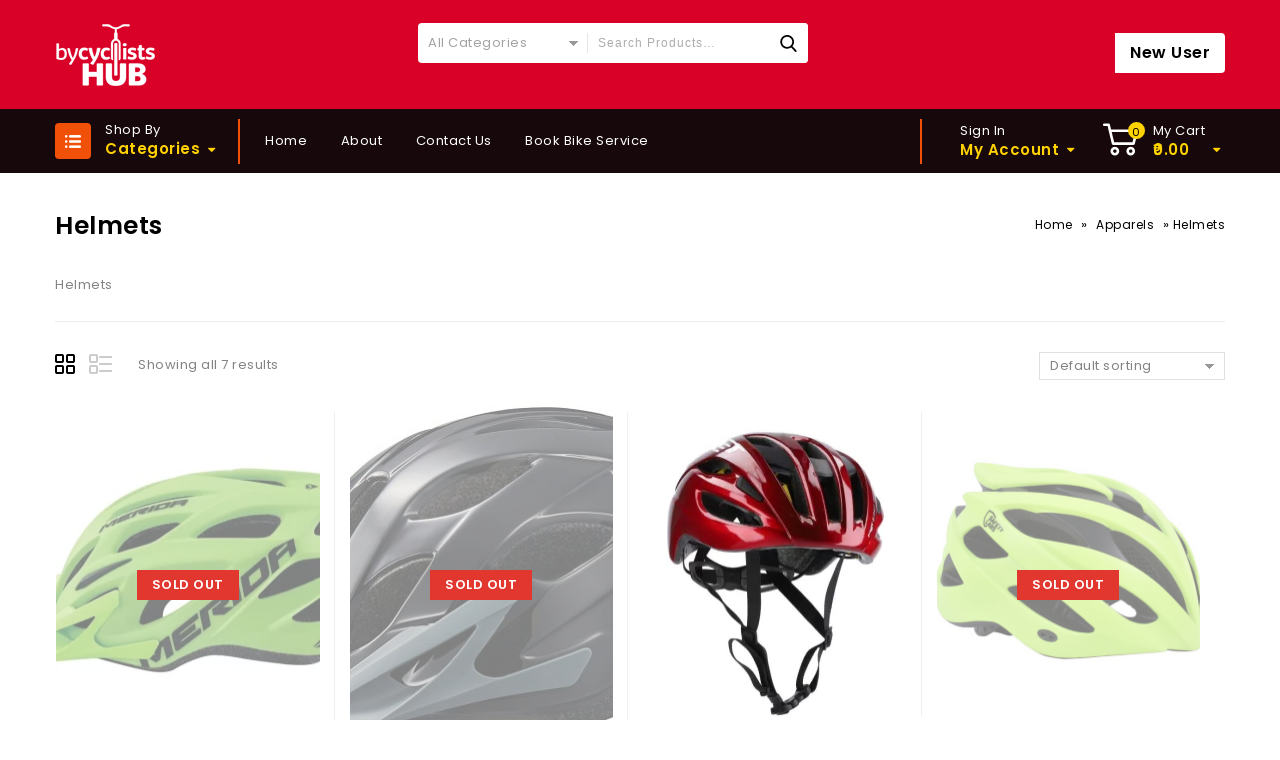

--- FILE ---
content_type: text/html; charset=UTF-8
request_url: https://www.bycyclistshub.com/product-category/apparels/helmets/
body_size: 98963
content:
<!DOCTYPE html>
<html lang="en-US">
<head>
<meta charset="UTF-8">
<meta name="viewport" content="width=device-width,initial-scale=1">  
<link rel="profile" href="http://gmpg.org/xfn/11"/>
<link rel="pingback" href="https://www.bycyclistshub.com/xmlrpc.php"/>
 <!--[if lt IE 9]>
		<![endif]-->
<meta name='robots' content='index, follow, max-image-preview:large, max-snippet:-1, max-video-preview:-1' />

	<!-- This site is optimized with the Yoast SEO plugin v25.6 - https://yoast.com/wordpress/plugins/seo/ -->
	<title>Helmets Archives - Bycyclistshub | BIKE ACCESSORIES STORE</title>
	<link rel="canonical" href="https://www.bycyclistshub.com/product-category/apparels/helmets/" />
	<meta property="og:locale" content="en_US" />
	<meta property="og:type" content="article" />
	<meta property="og:title" content="Helmets Archives - Bycyclistshub | BIKE ACCESSORIES STORE" />
	<meta property="og:description" content="Helmets" />
	<meta property="og:url" content="https://www.bycyclistshub.com/product-category/apparels/helmets/" />
	<meta property="og:site_name" content="Bycyclistshub | BIKE ACCESSORIES STORE" />
	<meta name="twitter:card" content="summary_large_image" />
	<script type="application/ld+json" class="yoast-schema-graph">{"@context":"https://schema.org","@graph":[{"@type":"CollectionPage","@id":"https://www.bycyclistshub.com/product-category/apparels/helmets/","url":"https://www.bycyclistshub.com/product-category/apparels/helmets/","name":"Helmets Archives - Bycyclistshub | BIKE ACCESSORIES STORE","isPartOf":{"@id":"https://www.bycyclistshub.com/#website"},"primaryImageOfPage":{"@id":"https://www.bycyclistshub.com/product-category/apparels/helmets/#primaryimage"},"image":{"@id":"https://www.bycyclistshub.com/product-category/apparels/helmets/#primaryimage"},"thumbnailUrl":"https://www.bycyclistshub.com/wp-content/uploads/2022/02/merida-charger-kj201_bc6dddda-6fb4-4b26-886b-5a1106f8506c_1800x1800.webp","breadcrumb":{"@id":"https://www.bycyclistshub.com/product-category/apparels/helmets/#breadcrumb"},"inLanguage":"en-US"},{"@type":"ImageObject","inLanguage":"en-US","@id":"https://www.bycyclistshub.com/product-category/apparels/helmets/#primaryimage","url":"https://www.bycyclistshub.com/wp-content/uploads/2022/02/merida-charger-kj201_bc6dddda-6fb4-4b26-886b-5a1106f8506c_1800x1800.webp","contentUrl":"https://www.bycyclistshub.com/wp-content/uploads/2022/02/merida-charger-kj201_bc6dddda-6fb4-4b26-886b-5a1106f8506c_1800x1800.webp","width":1000,"height":1000},{"@type":"BreadcrumbList","@id":"https://www.bycyclistshub.com/product-category/apparels/helmets/#breadcrumb","itemListElement":[{"@type":"ListItem","position":1,"name":"Home","item":"https://www.bycyclistshub.com/"},{"@type":"ListItem","position":2,"name":"Apparels","item":"https://www.bycyclistshub.com/product-category/apparels/"},{"@type":"ListItem","position":3,"name":"Helmets"}]},{"@type":"WebSite","@id":"https://www.bycyclistshub.com/#website","url":"https://www.bycyclistshub.com/","name":"Bycyclistshub | BIKE ACCESSORIES STORE","description":"www.Bycyclistshub.Com","potentialAction":[{"@type":"SearchAction","target":{"@type":"EntryPoint","urlTemplate":"https://www.bycyclistshub.com/?s={search_term_string}"},"query-input":{"@type":"PropertyValueSpecification","valueRequired":true,"valueName":"search_term_string"}}],"inLanguage":"en-US"}]}</script>
	<!-- / Yoast SEO plugin. -->


<link rel='dns-prefetch' href='//fonts.googleapis.com' />
<link rel="alternate" type="application/rss+xml" title="Bycyclistshub | BIKE ACCESSORIES STORE &raquo; Feed" href="https://www.bycyclistshub.com/feed/" />
<link rel="alternate" type="application/rss+xml" title="Bycyclistshub | BIKE ACCESSORIES STORE &raquo; Comments Feed" href="https://www.bycyclistshub.com/comments/feed/" />
<link rel="alternate" type="application/rss+xml" title="Bycyclistshub | BIKE ACCESSORIES STORE &raquo; Helmets Category Feed" href="https://www.bycyclistshub.com/product-category/apparels/helmets/feed/" />
		<!-- This site uses the Google Analytics by MonsterInsights plugin v9.7.0 - Using Analytics tracking - https://www.monsterinsights.com/ -->
		<!-- Note: MonsterInsights is not currently configured on this site. The site owner needs to authenticate with Google Analytics in the MonsterInsights settings panel. -->
					<!-- No tracking code set -->
				<!-- / Google Analytics by MonsterInsights -->
		<style id='wp-img-auto-sizes-contain-inline-css'>
img:is([sizes=auto i],[sizes^="auto," i]){contain-intrinsic-size:3000px 1500px}
/*# sourceURL=wp-img-auto-sizes-contain-inline-css */
</style>
<link rel='stylesheet' id='google-fonts-css' href='https://fonts.googleapis.com/css?family=Poppins%3A300%2C400%2C500%2C600%2C600%2C800&#038;ver=1.0.0#038;subset=latin%2Clatin-ext' media='all' />
<link rel='stylesheet' id='tmpmela-block-style-css' href='https://www.bycyclistshub.com/wp-content/themes/firezy/css/megnor/blocks.css?ver=6.9' media='all' />
<link rel='stylesheet' id='tmpmela-isotope-css' href='https://www.bycyclistshub.com/wp-content/themes/firezy/css/isotop-port.css?ver=6.9' media='all' />
<link rel='stylesheet' id='tmpmela-custom-css' href='https://www.bycyclistshub.com/wp-content/themes/firezy/css/megnor/custom.css?ver=6.9' media='all' />
<link rel='stylesheet' id='owl-carousel-css' href='https://www.bycyclistshub.com/wp-content/themes/firezy/css/megnor/owl.carousel.css?ver=6.9' media='all' />
<link rel='stylesheet' id='owl-transitions-css' href='https://www.bycyclistshub.com/wp-content/themes/firezy/css/megnor/owl.transitions.css?ver=6.9' media='all' />
<link rel='stylesheet' id='shadowbox-css' href='https://www.bycyclistshub.com/wp-content/themes/firezy/css/megnor/shadowbox.css?ver=6.9' media='all' />
<link rel='stylesheet' id='tmpmela-shortcode-style-css' href='https://www.bycyclistshub.com/wp-content/themes/firezy/css/megnor/shortcode_style.css?ver=6.9' media='all' />
<link rel='stylesheet' id='animate-css' href='https://www.bycyclistshub.com/wp-content/themes/firezy/css/megnor/animate.min.css?ver=6.9' media='all' />
<link rel='stylesheet' id='tmpmela-woocommerce-css-css' href='https://www.bycyclistshub.com/wp-content/themes/firezy/css/megnor/woocommerce.css?ver=6.9' media='all' />
<style id='wp-emoji-styles-inline-css'>

	img.wp-smiley, img.emoji {
		display: inline !important;
		border: none !important;
		box-shadow: none !important;
		height: 1em !important;
		width: 1em !important;
		margin: 0 0.07em !important;
		vertical-align: -0.1em !important;
		background: none !important;
		padding: 0 !important;
	}
/*# sourceURL=wp-emoji-styles-inline-css */
</style>
<style id='wp-block-library-inline-css'>
:root{--wp-block-synced-color:#7a00df;--wp-block-synced-color--rgb:122,0,223;--wp-bound-block-color:var(--wp-block-synced-color);--wp-editor-canvas-background:#ddd;--wp-admin-theme-color:#007cba;--wp-admin-theme-color--rgb:0,124,186;--wp-admin-theme-color-darker-10:#006ba1;--wp-admin-theme-color-darker-10--rgb:0,107,160.5;--wp-admin-theme-color-darker-20:#005a87;--wp-admin-theme-color-darker-20--rgb:0,90,135;--wp-admin-border-width-focus:2px}@media (min-resolution:192dpi){:root{--wp-admin-border-width-focus:1.5px}}.wp-element-button{cursor:pointer}:root .has-very-light-gray-background-color{background-color:#eee}:root .has-very-dark-gray-background-color{background-color:#313131}:root .has-very-light-gray-color{color:#eee}:root .has-very-dark-gray-color{color:#313131}:root .has-vivid-green-cyan-to-vivid-cyan-blue-gradient-background{background:linear-gradient(135deg,#00d084,#0693e3)}:root .has-purple-crush-gradient-background{background:linear-gradient(135deg,#34e2e4,#4721fb 50%,#ab1dfe)}:root .has-hazy-dawn-gradient-background{background:linear-gradient(135deg,#faaca8,#dad0ec)}:root .has-subdued-olive-gradient-background{background:linear-gradient(135deg,#fafae1,#67a671)}:root .has-atomic-cream-gradient-background{background:linear-gradient(135deg,#fdd79a,#004a59)}:root .has-nightshade-gradient-background{background:linear-gradient(135deg,#330968,#31cdcf)}:root .has-midnight-gradient-background{background:linear-gradient(135deg,#020381,#2874fc)}:root{--wp--preset--font-size--normal:16px;--wp--preset--font-size--huge:42px}.has-regular-font-size{font-size:1em}.has-larger-font-size{font-size:2.625em}.has-normal-font-size{font-size:var(--wp--preset--font-size--normal)}.has-huge-font-size{font-size:var(--wp--preset--font-size--huge)}.has-text-align-center{text-align:center}.has-text-align-left{text-align:left}.has-text-align-right{text-align:right}.has-fit-text{white-space:nowrap!important}#end-resizable-editor-section{display:none}.aligncenter{clear:both}.items-justified-left{justify-content:flex-start}.items-justified-center{justify-content:center}.items-justified-right{justify-content:flex-end}.items-justified-space-between{justify-content:space-between}.screen-reader-text{border:0;clip-path:inset(50%);height:1px;margin:-1px;overflow:hidden;padding:0;position:absolute;width:1px;word-wrap:normal!important}.screen-reader-text:focus{background-color:#ddd;clip-path:none;color:#444;display:block;font-size:1em;height:auto;left:5px;line-height:normal;padding:15px 23px 14px;text-decoration:none;top:5px;width:auto;z-index:100000}html :where(.has-border-color){border-style:solid}html :where([style*=border-top-color]){border-top-style:solid}html :where([style*=border-right-color]){border-right-style:solid}html :where([style*=border-bottom-color]){border-bottom-style:solid}html :where([style*=border-left-color]){border-left-style:solid}html :where([style*=border-width]){border-style:solid}html :where([style*=border-top-width]){border-top-style:solid}html :where([style*=border-right-width]){border-right-style:solid}html :where([style*=border-bottom-width]){border-bottom-style:solid}html :where([style*=border-left-width]){border-left-style:solid}html :where(img[class*=wp-image-]){height:auto;max-width:100%}:where(figure){margin:0 0 1em}html :where(.is-position-sticky){--wp-admin--admin-bar--position-offset:var(--wp-admin--admin-bar--height,0px)}@media screen and (max-width:600px){html :where(.is-position-sticky){--wp-admin--admin-bar--position-offset:0px}}

/*# sourceURL=wp-block-library-inline-css */
</style><link rel='stylesheet' id='wc-blocks-style-css' href='https://www.bycyclistshub.com/wp-content/plugins/woocommerce/assets/client/blocks/wc-blocks.css?ver=wc-10.0.4' media='all' />
<style id='global-styles-inline-css'>
:root{--wp--preset--aspect-ratio--square: 1;--wp--preset--aspect-ratio--4-3: 4/3;--wp--preset--aspect-ratio--3-4: 3/4;--wp--preset--aspect-ratio--3-2: 3/2;--wp--preset--aspect-ratio--2-3: 2/3;--wp--preset--aspect-ratio--16-9: 16/9;--wp--preset--aspect-ratio--9-16: 9/16;--wp--preset--color--black: #000000;--wp--preset--color--cyan-bluish-gray: #abb8c3;--wp--preset--color--white: #ffffff;--wp--preset--color--pale-pink: #f78da7;--wp--preset--color--vivid-red: #cf2e2e;--wp--preset--color--luminous-vivid-orange: #ff6900;--wp--preset--color--luminous-vivid-amber: #fcb900;--wp--preset--color--light-green-cyan: #7bdcb5;--wp--preset--color--vivid-green-cyan: #00d084;--wp--preset--color--pale-cyan-blue: #8ed1fc;--wp--preset--color--vivid-cyan-blue: #0693e3;--wp--preset--color--vivid-purple: #9b51e0;--wp--preset--gradient--vivid-cyan-blue-to-vivid-purple: linear-gradient(135deg,rgb(6,147,227) 0%,rgb(155,81,224) 100%);--wp--preset--gradient--light-green-cyan-to-vivid-green-cyan: linear-gradient(135deg,rgb(122,220,180) 0%,rgb(0,208,130) 100%);--wp--preset--gradient--luminous-vivid-amber-to-luminous-vivid-orange: linear-gradient(135deg,rgb(252,185,0) 0%,rgb(255,105,0) 100%);--wp--preset--gradient--luminous-vivid-orange-to-vivid-red: linear-gradient(135deg,rgb(255,105,0) 0%,rgb(207,46,46) 100%);--wp--preset--gradient--very-light-gray-to-cyan-bluish-gray: linear-gradient(135deg,rgb(238,238,238) 0%,rgb(169,184,195) 100%);--wp--preset--gradient--cool-to-warm-spectrum: linear-gradient(135deg,rgb(74,234,220) 0%,rgb(151,120,209) 20%,rgb(207,42,186) 40%,rgb(238,44,130) 60%,rgb(251,105,98) 80%,rgb(254,248,76) 100%);--wp--preset--gradient--blush-light-purple: linear-gradient(135deg,rgb(255,206,236) 0%,rgb(152,150,240) 100%);--wp--preset--gradient--blush-bordeaux: linear-gradient(135deg,rgb(254,205,165) 0%,rgb(254,45,45) 50%,rgb(107,0,62) 100%);--wp--preset--gradient--luminous-dusk: linear-gradient(135deg,rgb(255,203,112) 0%,rgb(199,81,192) 50%,rgb(65,88,208) 100%);--wp--preset--gradient--pale-ocean: linear-gradient(135deg,rgb(255,245,203) 0%,rgb(182,227,212) 50%,rgb(51,167,181) 100%);--wp--preset--gradient--electric-grass: linear-gradient(135deg,rgb(202,248,128) 0%,rgb(113,206,126) 100%);--wp--preset--gradient--midnight: linear-gradient(135deg,rgb(2,3,129) 0%,rgb(40,116,252) 100%);--wp--preset--font-size--small: 13px;--wp--preset--font-size--medium: 20px;--wp--preset--font-size--large: 36px;--wp--preset--font-size--x-large: 42px;--wp--preset--spacing--20: 0.44rem;--wp--preset--spacing--30: 0.67rem;--wp--preset--spacing--40: 1rem;--wp--preset--spacing--50: 1.5rem;--wp--preset--spacing--60: 2.25rem;--wp--preset--spacing--70: 3.38rem;--wp--preset--spacing--80: 5.06rem;--wp--preset--shadow--natural: 6px 6px 9px rgba(0, 0, 0, 0.2);--wp--preset--shadow--deep: 12px 12px 50px rgba(0, 0, 0, 0.4);--wp--preset--shadow--sharp: 6px 6px 0px rgba(0, 0, 0, 0.2);--wp--preset--shadow--outlined: 6px 6px 0px -3px rgb(255, 255, 255), 6px 6px rgb(0, 0, 0);--wp--preset--shadow--crisp: 6px 6px 0px rgb(0, 0, 0);}:where(.is-layout-flex){gap: 0.5em;}:where(.is-layout-grid){gap: 0.5em;}body .is-layout-flex{display: flex;}.is-layout-flex{flex-wrap: wrap;align-items: center;}.is-layout-flex > :is(*, div){margin: 0;}body .is-layout-grid{display: grid;}.is-layout-grid > :is(*, div){margin: 0;}:where(.wp-block-columns.is-layout-flex){gap: 2em;}:where(.wp-block-columns.is-layout-grid){gap: 2em;}:where(.wp-block-post-template.is-layout-flex){gap: 1.25em;}:where(.wp-block-post-template.is-layout-grid){gap: 1.25em;}.has-black-color{color: var(--wp--preset--color--black) !important;}.has-cyan-bluish-gray-color{color: var(--wp--preset--color--cyan-bluish-gray) !important;}.has-white-color{color: var(--wp--preset--color--white) !important;}.has-pale-pink-color{color: var(--wp--preset--color--pale-pink) !important;}.has-vivid-red-color{color: var(--wp--preset--color--vivid-red) !important;}.has-luminous-vivid-orange-color{color: var(--wp--preset--color--luminous-vivid-orange) !important;}.has-luminous-vivid-amber-color{color: var(--wp--preset--color--luminous-vivid-amber) !important;}.has-light-green-cyan-color{color: var(--wp--preset--color--light-green-cyan) !important;}.has-vivid-green-cyan-color{color: var(--wp--preset--color--vivid-green-cyan) !important;}.has-pale-cyan-blue-color{color: var(--wp--preset--color--pale-cyan-blue) !important;}.has-vivid-cyan-blue-color{color: var(--wp--preset--color--vivid-cyan-blue) !important;}.has-vivid-purple-color{color: var(--wp--preset--color--vivid-purple) !important;}.has-black-background-color{background-color: var(--wp--preset--color--black) !important;}.has-cyan-bluish-gray-background-color{background-color: var(--wp--preset--color--cyan-bluish-gray) !important;}.has-white-background-color{background-color: var(--wp--preset--color--white) !important;}.has-pale-pink-background-color{background-color: var(--wp--preset--color--pale-pink) !important;}.has-vivid-red-background-color{background-color: var(--wp--preset--color--vivid-red) !important;}.has-luminous-vivid-orange-background-color{background-color: var(--wp--preset--color--luminous-vivid-orange) !important;}.has-luminous-vivid-amber-background-color{background-color: var(--wp--preset--color--luminous-vivid-amber) !important;}.has-light-green-cyan-background-color{background-color: var(--wp--preset--color--light-green-cyan) !important;}.has-vivid-green-cyan-background-color{background-color: var(--wp--preset--color--vivid-green-cyan) !important;}.has-pale-cyan-blue-background-color{background-color: var(--wp--preset--color--pale-cyan-blue) !important;}.has-vivid-cyan-blue-background-color{background-color: var(--wp--preset--color--vivid-cyan-blue) !important;}.has-vivid-purple-background-color{background-color: var(--wp--preset--color--vivid-purple) !important;}.has-black-border-color{border-color: var(--wp--preset--color--black) !important;}.has-cyan-bluish-gray-border-color{border-color: var(--wp--preset--color--cyan-bluish-gray) !important;}.has-white-border-color{border-color: var(--wp--preset--color--white) !important;}.has-pale-pink-border-color{border-color: var(--wp--preset--color--pale-pink) !important;}.has-vivid-red-border-color{border-color: var(--wp--preset--color--vivid-red) !important;}.has-luminous-vivid-orange-border-color{border-color: var(--wp--preset--color--luminous-vivid-orange) !important;}.has-luminous-vivid-amber-border-color{border-color: var(--wp--preset--color--luminous-vivid-amber) !important;}.has-light-green-cyan-border-color{border-color: var(--wp--preset--color--light-green-cyan) !important;}.has-vivid-green-cyan-border-color{border-color: var(--wp--preset--color--vivid-green-cyan) !important;}.has-pale-cyan-blue-border-color{border-color: var(--wp--preset--color--pale-cyan-blue) !important;}.has-vivid-cyan-blue-border-color{border-color: var(--wp--preset--color--vivid-cyan-blue) !important;}.has-vivid-purple-border-color{border-color: var(--wp--preset--color--vivid-purple) !important;}.has-vivid-cyan-blue-to-vivid-purple-gradient-background{background: var(--wp--preset--gradient--vivid-cyan-blue-to-vivid-purple) !important;}.has-light-green-cyan-to-vivid-green-cyan-gradient-background{background: var(--wp--preset--gradient--light-green-cyan-to-vivid-green-cyan) !important;}.has-luminous-vivid-amber-to-luminous-vivid-orange-gradient-background{background: var(--wp--preset--gradient--luminous-vivid-amber-to-luminous-vivid-orange) !important;}.has-luminous-vivid-orange-to-vivid-red-gradient-background{background: var(--wp--preset--gradient--luminous-vivid-orange-to-vivid-red) !important;}.has-very-light-gray-to-cyan-bluish-gray-gradient-background{background: var(--wp--preset--gradient--very-light-gray-to-cyan-bluish-gray) !important;}.has-cool-to-warm-spectrum-gradient-background{background: var(--wp--preset--gradient--cool-to-warm-spectrum) !important;}.has-blush-light-purple-gradient-background{background: var(--wp--preset--gradient--blush-light-purple) !important;}.has-blush-bordeaux-gradient-background{background: var(--wp--preset--gradient--blush-bordeaux) !important;}.has-luminous-dusk-gradient-background{background: var(--wp--preset--gradient--luminous-dusk) !important;}.has-pale-ocean-gradient-background{background: var(--wp--preset--gradient--pale-ocean) !important;}.has-electric-grass-gradient-background{background: var(--wp--preset--gradient--electric-grass) !important;}.has-midnight-gradient-background{background: var(--wp--preset--gradient--midnight) !important;}.has-small-font-size{font-size: var(--wp--preset--font-size--small) !important;}.has-medium-font-size{font-size: var(--wp--preset--font-size--medium) !important;}.has-large-font-size{font-size: var(--wp--preset--font-size--large) !important;}.has-x-large-font-size{font-size: var(--wp--preset--font-size--x-large) !important;}
/*# sourceURL=global-styles-inline-css */
</style>

<style id='classic-theme-styles-inline-css'>
/*! This file is auto-generated */
.wp-block-button__link{color:#fff;background-color:#32373c;border-radius:9999px;box-shadow:none;text-decoration:none;padding:calc(.667em + 2px) calc(1.333em + 2px);font-size:1.125em}.wp-block-file__button{background:#32373c;color:#fff;text-decoration:none}
/*# sourceURL=/wp-includes/css/classic-themes.min.css */
</style>
<link rel='stylesheet' id='contact-form-7-css' href='https://www.bycyclistshub.com/wp-content/plugins/contact-form-7/includes/css/styles.css?ver=6.1.1' media='all' />
<link rel='stylesheet' id='apm-styles-css' href='https://www.bycyclistshub.com/wp-content/plugins/woocommerce-accepted-payment-methods/assets/css/style.css?ver=6.9' media='all' />
<style id='woocommerce-inline-inline-css'>
.woocommerce form .form-row .required { visibility: visible; }
/*# sourceURL=woocommerce-inline-inline-css */
</style>
<link rel='stylesheet' id='yith-quick-view-css' href='https://www.bycyclistshub.com/wp-content/plugins/yith-woocommerce-quick-view/assets/css/yith-quick-view.css?ver=2.6.0' media='all' />
<style id='yith-quick-view-inline-css'>

				#yith-quick-view-modal .yith-quick-view-overlay{background:rgba( 0, 0, 0, 0.8)}
				#yith-quick-view-modal .yith-wcqv-main{background:#ffffff;}
				#yith-quick-view-close{color:#cdcdcd;}
				#yith-quick-view-close:hover{color:#ff0000;}
/*# sourceURL=yith-quick-view-inline-css */
</style>
<link rel='stylesheet' id='brands-styles-css' href='https://www.bycyclistshub.com/wp-content/plugins/woocommerce/assets/css/brands.css?ver=10.0.4' media='all' />
<link rel='stylesheet' id='tmpmela-fonts-css' href='//fonts.googleapis.com/css?family=Source+Sans+Pro%3A300%2C400%2C600%2C300italic%2C400italic%2C600italic%7CBitter%3A400%2C600&#038;subset=latin%2Clatin-ext' media='all' />
<link rel='stylesheet' id='font-awesome-css' href='https://www.bycyclistshub.com/wp-content/themes/firezy/fonts/css/font-awesome.css?ver=4.7.0' media='all' />
<style id='font-awesome-inline-css'>
[data-font="FontAwesome"]:before {font-family: 'FontAwesome' !important;content: attr(data-icon) !important;speak: none !important;font-weight: normal !important;font-variant: normal !important;text-transform: none !important;line-height: 1 !important;font-style: normal !important;-webkit-font-smoothing: antialiased !important;-moz-osx-font-smoothing: grayscale !important;}
/*# sourceURL=font-awesome-inline-css */
</style>
<link rel='stylesheet' id='tmpmela-style-css' href='https://www.bycyclistshub.com/wp-content/themes/firezy/style.css?ver=1.0' media='all' />
<link rel='stylesheet' id='grid-list-layout-css' href='https://www.bycyclistshub.com/wp-content/plugins/woocommerce-grid-list-toggle/assets/css/style.css?ver=6.9' media='all' />
<link rel='stylesheet' id='grid-list-button-css' href='https://www.bycyclistshub.com/wp-content/plugins/woocommerce-grid-list-toggle/assets/css/button.css?ver=6.9' media='all' />
<link rel='stylesheet' id='dashicons-css' href='https://www.bycyclistshub.com/wp-includes/css/dashicons.min.css?ver=6.9' media='all' />
<style id='dashicons-inline-css'>
[data-font="Dashicons"]:before {font-family: 'Dashicons' !important;content: attr(data-icon) !important;speak: none !important;font-weight: normal !important;font-variant: normal !important;text-transform: none !important;line-height: 1 !important;font-style: normal !important;-webkit-font-smoothing: antialiased !important;-moz-osx-font-smoothing: grayscale !important;}
/*# sourceURL=dashicons-inline-css */
</style>
<script src="https://www.bycyclistshub.com/wp-includes/js/jquery/jquery.min.js?ver=3.7.1" id="jquery-core-js"></script>
<script src="https://www.bycyclistshub.com/wp-includes/js/jquery/jquery-migrate.min.js?ver=3.4.1" id="jquery-migrate-js"></script>
<script src="https://www.bycyclistshub.com/wp-content/plugins/woocommerce/assets/js/jquery-blockui/jquery.blockUI.min.js?ver=2.7.0-wc.10.0.4" id="jquery-blockui-js" data-wp-strategy="defer"></script>
<script id="wc-add-to-cart-js-extra">
/* <![CDATA[ */
var wc_add_to_cart_params = {"ajax_url":"/wp-admin/admin-ajax.php","wc_ajax_url":"/?wc-ajax=%%endpoint%%","i18n_view_cart":"View cart","cart_url":"https://www.bycyclistshub.com/cart/","is_cart":"","cart_redirect_after_add":"yes"};
//# sourceURL=wc-add-to-cart-js-extra
/* ]]> */
</script>
<script src="https://www.bycyclistshub.com/wp-content/plugins/woocommerce/assets/js/frontend/add-to-cart.min.js?ver=10.0.4" id="wc-add-to-cart-js" data-wp-strategy="defer"></script>
<script src="https://www.bycyclistshub.com/wp-content/plugins/woocommerce/assets/js/js-cookie/js.cookie.min.js?ver=2.1.4-wc.10.0.4" id="js-cookie-js" defer="defer" data-wp-strategy="defer"></script>
<script id="woocommerce-js-extra">
/* <![CDATA[ */
var woocommerce_params = {"ajax_url":"/wp-admin/admin-ajax.php","wc_ajax_url":"/?wc-ajax=%%endpoint%%","i18n_password_show":"Show password","i18n_password_hide":"Hide password"};
//# sourceURL=woocommerce-js-extra
/* ]]> */
</script>
<script src="https://www.bycyclistshub.com/wp-content/plugins/woocommerce/assets/js/frontend/woocommerce.min.js?ver=10.0.4" id="woocommerce-js" defer="defer" data-wp-strategy="defer"></script>
<script src="https://www.bycyclistshub.com/wp-content/plugins/js_composer/assets/js/vendors/woocommerce-add-to-cart.js?ver=6.7.0" id="vc_woocommerce-add-to-cart-js-js"></script>
<script src="https://www.bycyclistshub.com/wp-content/themes/firezy/js/megnor/jquery.custom.min.js?ver=6.9" id="tmpmela-custom-script-js"></script>
<script src="https://www.bycyclistshub.com/wp-content/themes/firezy/js/megnor/megnor.min.js?ver=6.9" id="tmpmela-megnor-js"></script>
<script src="https://www.bycyclistshub.com/wp-content/themes/firezy/js/megnor/custom.js?ver=6.9" id="tmpmela-custom-js"></script>
<script src="https://www.bycyclistshub.com/wp-content/themes/firezy/js/megnor/owl.carousel.min.js?ver=6.9" id="owlcarousel-js"></script>
<script src="https://www.bycyclistshub.com/wp-content/themes/firezy/js/megnor/jquery.validate.js?ver=6.9" id="validate-js"></script>
<script src="https://www.bycyclistshub.com/wp-content/themes/firezy/js/megnor/shadowbox.js?ver=6.9" id="shadowbox-js"></script>
<script src="https://www.bycyclistshub.com/wp-content/themes/firezy/js/megnor/jquery.megamenu.js?ver=6.9" id="megamenu-js"></script>
<script src="https://www.bycyclistshub.com/wp-content/themes/firezy/js/megnor/easyResponsiveTabs.js?ver=6.9" id="easyResponsiveTabs-js"></script>
<script src="https://www.bycyclistshub.com/wp-content/themes/firezy/js/megnor/jquery.treeview.js?ver=6.9" id="jtree-js"></script>
<script src="https://www.bycyclistshub.com/wp-content/themes/firezy/js/megnor/countUp.js?ver=6.9" id="countUp-js"></script>
<script src="https://www.bycyclistshub.com/wp-content/themes/firezy/js/megnor/jquery.countdown.min.js?ver=6.9" id="countdown-js"></script>
<script src="https://www.bycyclistshub.com/wp-content/themes/firezy/js/html5.js?ver=6.9" id="tmpmela-html5-js"></script>
<script id="phpvariable-js-extra">
/* <![CDATA[ */
var php_var = {"tmpmela_loadmore":"","tmpmela_pagination":"","tmpmela_nomore":""};
//# sourceURL=phpvariable-js-extra
/* ]]> */
</script>
<script src="https://www.bycyclistshub.com/wp-content/themes/firezy/js/megnor/megnorloadmore.js?ver=6.9" id="phpvariable-js"></script>
<script src="https://www.bycyclistshub.com/wp-content/plugins/woocommerce-grid-list-toggle/assets/js/jquery.cookie.min.js?ver=6.9" id="cookie-js"></script>
<script src="https://www.bycyclistshub.com/wp-content/plugins/woocommerce-grid-list-toggle/assets/js/jquery.gridlistview.min.js?ver=6.9" id="grid-list-scripts-js"></script>
<link rel="https://api.w.org/" href="https://www.bycyclistshub.com/wp-json/" /><link rel="alternate" title="JSON" type="application/json" href="https://www.bycyclistshub.com/wp-json/wp/v2/product_cat/141" /><link rel="EditURI" type="application/rsd+xml" title="RSD" href="https://www.bycyclistshub.com/xmlrpc.php?rsd" />
<meta name="generator" content="WordPress 6.9" />
<meta name="generator" content="WooCommerce 10.0.4" />
<meta name="generator" content="/home/bycyclis/public_html/wp-content/themes/firezy/style.css - " />		<link href='https://fonts.googleapis.com/css?family=Poppins' rel='stylesheet' />
	<style>
		h1 {	
		font-family:'Poppins', Arial, Helvetica, sans-serif;
	}	
			h1 {	
		color:#000000;	
	}	
			h2 {	
		font-family:'Poppins', Arial, Helvetica, sans-serif;
	}	
			h2 {	
		color:#000000;	
	}	
			h3 {	
		font-family:'Poppins', Arial, Helvetica, sans-serif;
	}	
			h3 { color:#000000;}
			h4 {	
		font-family:'Poppins', Arial, Helvetica, sans-serif;
	}	
		
		h4 {	
		color:#000000;	
	}	
			h5 {	
		font-family:'Poppins', Arial, Helvetica, sans-serif;
	}	
			h5 {	
		color:#000000;	
	}	
			h6 {	
		font-family:'Poppins', Arial, Helvetica, sans-serif;
	}	
		
		h6 {	
		color:#000000;	
	}	
	
	a {
		color:#000000;
	}
	a:hover ,.header-tag-widget .tagcloud a:hover,.woocommerce ul.products li.product .product-name:hover,
	li.product a:hover .product-name, .entry-meta a:hover ,
	.tabs a.current, a.active, .entry-thumbnail .comments-link a:hover,
	.cat-outer-block:hover .cat_description a ,.post-detail a:hover ,
	.current-cat > a,.woocommerce .entry-summary .yith-wcwl-wishlistexistsbrowse a:hover,
	.woocommerce .entry-summary .yith-wcwl-wishlistaddedbrowse a:hover,
	.woocommerce .entry-summary .yith-wcwl-add-to-wishlist .add_to_wishlist:hover,
	.woocommerce .entry-summary a.compare.button:hover,
	.woocommerce .entry-summary .compare.button:hover,
	.woocommerce .entry-summary .yith-wcwl-add-to-wishlist .add_to_wishlist:hover:before,
	.woocommerce .entry-summary a.compare.button.added:hover,
	.woocommerce .entry-summary .yith-wcwl-wishlistexistsbrowse a:hover:before,
	.woocommerce .entry-summary .compare.button:hover:before,
	.woocommerce .entry-summary .compare.button:hover::before,
	 .woocommerce .entry-summary a.compare.button.added:hover::before,
	.woocommerce .summary .product_meta .posted_in a:hover,
	.woocommerce .summary .product_meta .tagged_as a:hover,
	.brand span a:hover,
	.social a:hover,
	.post-navigation a:hover .fa,
	#home_featured_carousel .product_title a:hover,
	.woocommerce .entry-summary .yith-wcwl-wishlistexistsbrowse a:hover::before,
	.woocommerce .entry-summary .yith-wcwl-wishlistaddedbrowse a:hover::before,
	.woocommerce .entry-summary .yith-wcwl-add-to-wishlist a.delete_item:hover,
	.woocommerce .entry-summary .delete_item:hover,
	.woocommerce .entry-summary .yith-wcwl-add-to-wishlist a.view-wishlist:hover,
	.woocommerce .entry-summary .view-wishlist:hover{
		color:#D90127;
	}
	.site-footer .widget-title{
		color:#FFD200; 
	}
	.footer a, .site-footer a, .site-footer{
		color:#EBEBEB; 
	}
	.footer a:hover, .footer .footer-links li a:hover, .site-footer a:hover {
		color:#FFD200;		 
	}
	.sk-cube-grid .sk-cube {
		 background-color:#D90127; 
	}
	.site-footer
	{
		background-color:#D90127;
			}
		h3 {	
		font-family:'Poppins', Arial, Helvetica, sans-serif;	
	}	
		
		.site-footer {	
		font-family:'Poppins', Arial, Helvetica, sans-serif;	
	}	
		
	.site-footer {
		background-color:rgb(217,1,39); 
	}	
	body {
		background-color:#FFFFFF ;
				background-image: url("https://www.bycyclistshub.com/wp-content/themes/firezy/images/megnor/colorpicker/pattern/");
		background-position:top left ;
		background-repeat:repeat;
		background-attachment:scroll;
					
		color:#838383;
	} 	
	
	.service-text.text1{color:#FFFFFF}
	.service-text.text2{color:#FFFFFF}
	
	.header-right-service-cms .service-text.text{
		background-color:#FFFFFF;
		color:#000000	}
	.header-right-service-cms .service-text.text a {
		color:#000000	}
	
	.mega-menu ul li a, .login-out a{color:#FFFFFF; }
	.mega-menu ul li a:hover,.mega-menu .current_page_item > a{color:#FFD200; }	
	
	.mega-menu ul li .sub a{color:#000000; }
	.mega-menu ul li .sub a:hover{color:#D90127; }
	
	.mega-menu ul li .sub {background-color:#FFFFFF ;	}
	.home .site-header:hover,.sticky-menu .header-style, .home.blog .site-header,
	.site-header{
		background-color:rgb(217,1,39);
			
	} 
	 .header-bottom{background-color:#17080B;}
	 .box-category .title1{color:#FFFFFF;}
	 .box-category .title2,.box-category{color:#FFD200;}
	 .header-category .sidebar-category{background-color:#D90127;}
	 .header-category ul.sidebar-category-inner > li a ,.more-wrap{color:#FFFFFF;}
	 .header-category ul.sidebar-category-inner > li a:hover ,.more-wrap:hover{color:#FFD200;}
	 .sidebar-category-inner li .sub li.mega-hdr a.mega-hdr-a{color:#D90127;}
	 .sidebar-category-inner li .sub li.mega-hdr a.mega-hdr-a:hover{color:#FFD200;}
	 .header-category .sub-container ul li > a{color:#000000;}
	 .header-category .sub-container ul li > a:hover{color:#D90127;}
		body {	
		font-family: 'Poppins', Arial, Helvetica, sans-serif;	
	}
	.widget button, .widget input[type="button"], .widget input[type="reset"], .widget input[type="submit"], a.button, button, .contributor-posts-link, input[type="button"], input[type="reset"], input[type="submit"], .button_content_inner a, .woocommerce #content input.button, .woocommerce #respond input#submit, .woocommerce button.button, .woocommerce input.button, .woocommerce-page #content input.button, .woocommerce-page #respond input#submit, .woocommerce-page a.button, .woocommerce-page button.button, .woocommerce-page input.button, .woocommerce .wishlist_table td.product-add-to-cart a,.woocommerce .wc-proceed-to-checkout .checkout-button,
.woocommerce-page input.button:hover,.woocommerce #content input.button.disabled,.woocommerce #content input.button:disabled,.woocommerce #respond input#submit.disabled,.woocommerce #respond input#submit:disabled,.woocommerce a.button.disabled,.woocommerce a.button:disabled,.woocommerce button.button.disabled,.woocommerce button.button:disabled,.woocommerce input.button.disabled,.woocommerce input.button:disabled,.woocommerce-page #content input.button.disabled,.woocommerce-page #content input.button:disabled,.woocommerce-page #respond input#submit.disabled,.woocommerce-page #respond input#submit:disabled,.woocommerce-page a.button.disabled,.woocommerce-page a.button:disabled,.woocommerce-page button.button.disabled,.woocommerce-page button.button:disabled,.woocommerce-page input.button.disabled,.woocommerce-page input.button:disabled, .loadgridlist-wrapper .woocount, .woocommerce.single-product .single_add_to_cart_button, .woocommerce.single-product div.product form.cart .button,
.woocommerce ul.products li.product .product_type_simple,
 .woocommerce-page ul.products li.product .product_type_simple,
 .woocommerce ul.products li.product .product_type_grouped,
 .woocommerce-page ul.products li.product .product_type_grouped,
 .woocommerce ul.products li.product .product_type_external,
 .woocommerce-page ul.products li.product .product_type_external,
 .woocommerce ul.products li.product .product_type_variable,
 .entry-summary .yith-wcwl-wishlistexistsbrowse > a,
 .woocommerce a.compare.button, .woocommerce .yith-wcwl-add-to-wishlist a.add_to_wishlist,
 .woocommerce ul.products li.product .yith-wcwl-wishlistexistsbrowse a,
 .woocommerce-page ul.products li.product .yith-wcwl-wishlistexistsbrowse a,
 .woocommerce ul.products li.product .yith-wcwl-wishlistaddedbrowse a,
 .woocommerce-page ul.products li.product .yith-wcwl-wishlistaddedbrowse a,
 .woocommerce ul.products li .container-inner .compare-button a,
 .woocommerce-page ul.products li .container-inner .compare-button a,
  .woocommerce-page ul.products li.product .product_type_variable,
 .woocommerce .button.yith-wcqv-button,
 .woocommerce-page ul.products li.product .yith-wcqv-button,
  .yith-wcwl-add-to-wishlist a 
  {
	background-color:rgb(217,1,39);
	color:#FFFFFF;
			font-family:'Poppins', Arial, Helvetica, sans-serif;
	}
.widget input[type="button"]:hover, .widget input[type="button"]:focus, .widget input[type="reset"]:hover, .widget input[type="reset"]:focus, .widget input[type="submit"]:hover, .widget input[type="submit"]:focus, a.button:hover, a.button:focus, button:hover, button:focus, .contributor-posts-link:hover, input[type="button"]:hover, input[type="button"]:focus, input[type="reset"]:hover, input[type="reset"]:focus, input[type="submit"]:hover, input[type="submit"]:focus, .button_content_inner a:hover, .button_content_inner a:focus, .woocommerce #content input.button:hover, .woocommerce #respond input#submit:hover, .woocommerce button.button:hover, .woocommerce input.button:hover, .woocommerce-page #content input.button:hover, .woocommerce-page #respond input#submit:hover, .woocommerce-page button.button:hover, .woocommerce #content table.cart .checkout-button:hover, #primary .entry-summary .single_add_to_cart_button:hover, .woocommerce .wc-proceed-to-checkout .checkout-button:hover, .loadgridlist-wrapper .woocount:hover, .woocommerce ul.products li.product .product_type_simple:hover, .woocommerce-page ul.products li.product .product_type_simple:hover, .woocommerce ul.products li.product .product_type_grouped:hover, .woocommerce-page ul.products li.product .product_type_grouped:hover, .woocommerce ul.products li.product .product_type_external:hover, .woocommerce-page ul.products li.product .product_type_external:hover, .woocommerce ul.products li.product .product_type_variable:hover, .woocommerce-page ul.products li.product .product_type_variable:hover, .entry-summary .yith-wcwl-wishlistexistsbrowse > a:hover, .woocommerce a.compare.button:hover, .woocommerce .yith-wcwl-add-to-wishlist a.add_to_wishlist:hover, .woocommerce ul.products li.product .yith-wcwl-wishlistexistsbrowse a:hover, .woocommerce-page ul.products li.product .yith-wcwl-wishlistexistsbrowse a:hover, .woocommerce ul.products li.product .yith-wcwl-wishlistaddedbrowse a:hover, .woocommerce-page ul.products li.product .yith-wcwl-wishlistaddedbrowse a:hover, .woocommerce ul.products li .container-inner .compare-button a:hover, .woocommerce-page ul.products li .container-inner .compare-button a:hover, .woocommerce .button.yith-wcqv-button:hover, .woocommerce-page ul.products li.product .yith-wcqv-button:hover, .yith-wcwl-add-to-wishlist a:hover
{
	background-color:rgb(255,210,0);
	color:#000000;
	}	
</style>
	<noscript><style>.woocommerce-product-gallery{ opacity: 1 !important; }</style></noscript>
	<meta name="generator" content="Powered by WPBakery Page Builder - drag and drop page builder for WordPress."/>
	<meta name="generator" content="Powered by Slider Revolution 6.5.3 - responsive, Mobile-Friendly Slider Plugin for WordPress with comfortable drag and drop interface." />
<style></style><link rel="icon" href="https://www.bycyclistshub.com/wp-content/uploads/2021/11/cropped-fav-icon-32x32.png" sizes="32x32" />
<link rel="icon" href="https://www.bycyclistshub.com/wp-content/uploads/2021/11/cropped-fav-icon-192x192.png" sizes="192x192" />
<link rel="apple-touch-icon" href="https://www.bycyclistshub.com/wp-content/uploads/2021/11/cropped-fav-icon-180x180.png" />
<meta name="msapplication-TileImage" content="https://www.bycyclistshub.com/wp-content/uploads/2021/11/cropped-fav-icon-270x270.png" />
<script>function setREVStartSize(e){
			//window.requestAnimationFrame(function() {				 
				window.RSIW = window.RSIW===undefined ? window.innerWidth : window.RSIW;	
				window.RSIH = window.RSIH===undefined ? window.innerHeight : window.RSIH;	
				try {								
					var pw = document.getElementById(e.c).parentNode.offsetWidth,
						newh;
					pw = pw===0 || isNaN(pw) ? window.RSIW : pw;
					e.tabw = e.tabw===undefined ? 0 : parseInt(e.tabw);
					e.thumbw = e.thumbw===undefined ? 0 : parseInt(e.thumbw);
					e.tabh = e.tabh===undefined ? 0 : parseInt(e.tabh);
					e.thumbh = e.thumbh===undefined ? 0 : parseInt(e.thumbh);
					e.tabhide = e.tabhide===undefined ? 0 : parseInt(e.tabhide);
					e.thumbhide = e.thumbhide===undefined ? 0 : parseInt(e.thumbhide);
					e.mh = e.mh===undefined || e.mh=="" || e.mh==="auto" ? 0 : parseInt(e.mh,0);		
					if(e.layout==="fullscreen" || e.l==="fullscreen") 						
						newh = Math.max(e.mh,window.RSIH);					
					else{					
						e.gw = Array.isArray(e.gw) ? e.gw : [e.gw];
						for (var i in e.rl) if (e.gw[i]===undefined || e.gw[i]===0) e.gw[i] = e.gw[i-1];					
						e.gh = e.el===undefined || e.el==="" || (Array.isArray(e.el) && e.el.length==0)? e.gh : e.el;
						e.gh = Array.isArray(e.gh) ? e.gh : [e.gh];
						for (var i in e.rl) if (e.gh[i]===undefined || e.gh[i]===0) e.gh[i] = e.gh[i-1];
											
						var nl = new Array(e.rl.length),
							ix = 0,						
							sl;					
						e.tabw = e.tabhide>=pw ? 0 : e.tabw;
						e.thumbw = e.thumbhide>=pw ? 0 : e.thumbw;
						e.tabh = e.tabhide>=pw ? 0 : e.tabh;
						e.thumbh = e.thumbhide>=pw ? 0 : e.thumbh;					
						for (var i in e.rl) nl[i] = e.rl[i]<window.RSIW ? 0 : e.rl[i];
						sl = nl[0];									
						for (var i in nl) if (sl>nl[i] && nl[i]>0) { sl = nl[i]; ix=i;}															
						var m = pw>(e.gw[ix]+e.tabw+e.thumbw) ? 1 : (pw-(e.tabw+e.thumbw)) / (e.gw[ix]);					
						newh =  (e.gh[ix] * m) + (e.tabh + e.thumbh);
					}				
					if(window.rs_init_css===undefined) window.rs_init_css = document.head.appendChild(document.createElement("style"));					
					document.getElementById(e.c).height = newh+"px";
					window.rs_init_css.innerHTML += "#"+e.c+"_wrapper { height: "+newh+"px }";				
				} catch(e){
					console.log("Failure at Presize of Slider:" + e)
				}					   
			//});
		  };</script>
<noscript><style> .wpb_animate_when_almost_visible { opacity: 1; }</style></noscript> 
<link rel='stylesheet' id='photoswipe-css' href='https://www.bycyclistshub.com/wp-content/plugins/woocommerce/assets/css/photoswipe/photoswipe.min.css?ver=10.0.4' media='all' />
<link rel='stylesheet' id='photoswipe-default-skin-css' href='https://www.bycyclistshub.com/wp-content/plugins/woocommerce/assets/css/photoswipe/default-skin/default-skin.min.css?ver=10.0.4' media='all' />
<link rel='stylesheet' id='tmpmela-responsive-css' href='https://www.bycyclistshub.com/wp-content/themes/firezy/responsive.css?ver=6.9' media='all' />
<link rel='stylesheet' id='rs-plugin-settings-css' href='https://www.bycyclistshub.com/wp-content/plugins/revslider/public/assets/css/rs6.css?ver=6.5.3' media='all' />
<style id='rs-plugin-settings-inline-css'>
#rs-demo-id {}
/*# sourceURL=rs-plugin-settings-inline-css */
</style>
</head>
<body class="archive tax-product_cat term-helmets term-141 wp-embed-responsive wp-theme-firezy theme-firezy woocommerce woocommerce-page woocommerce-no-js masthead-fixed list-view shop-left-sidebar wpb-js-composer js-comp-ver-6.7.0 vc_responsive">
  	
<div class="spinner-wrapper">
<div class="sk-cube-grid">
  <div class="sk-cube sk-cube1"></div>
  <div class="sk-cube sk-cube2"></div>
  <div class="sk-cube sk-cube3"></div>
  <div class="sk-cube sk-cube4"></div>
  <div class="sk-cube sk-cube5"></div>
  <div class="sk-cube sk-cube6"></div>
  <div class="sk-cube sk-cube7"></div>
  <div class="sk-cube sk-cube8"></div>
  <div class="sk-cube sk-cube9"></div>
</div>
</div>
<div id="page" class="hfeed site">
<!-- Header -->
<header id="masthead" class="site-header header-fix header full-width">
	<div class="header-main site-header-fix">
					
					<!-- Start header_top -->			
					
			<div class="header-top">
				<div class="theme-container">
					<div class="header-top-left">
						<!-- Header LOGO-->
							<div class="header-logo">
															<a href="https://www.bycyclistshub.com/" title="Bycyclistshub | BIKE ACCESSORIES STORE" rel="home">
								<img alt="BYCYCLISTSHUB" src="https://www.bycyclistshub.com/wp-content/themes/firezy/images/megnor/logo.png" />								</a>
							                                														</div>
							<!-- Header Mob LOGO-->
							<div class="header-mob-logo">
															<a href="https://www.bycyclistshub.com/" title="Bycyclistshub | BIKE ACCESSORIES STORE" rel="home">
								<img alt="BYCYCLISTSHUB" src="https://www.bycyclistshub.com/wp-content/themes/firezy/images/megnor/mob-logo.png" />								</a>
							                                														</div>					 			
					</div>
					
					<div class="header-top-center">
					<!--Search-->
														<div class="header-search">
									<div class="header-toggle"></div>
												<form method="get" class="woocommerce-product-search" action="https://www.bycyclistshub.com/shop/">
			<div class="product-search-widget">
			    <select class="orderby" name="product_cat">
												<option value="" selected="selected">All Categories</option>
														<option value="acce" >ACCE</option>
														<option value="accessories" >Accessories</option>
														<option value="apparels" >Apparels</option>
														<option value="bergamont" >Bergamont</option>
														<option value="bike" >Bike</option>
														<option value="bike-bag" >Bike Bag</option>
														<option value="bottles-bottle-cages" >Bottles &amp; Bottle Cages</option>
														<option value="brake-oil" >Brake Oil</option>
														<option value="brakes-shifters" >Brakes &amp; Shifters</option>
														<option value="cables-housings" >Cables &amp; Housings</option>
														<option value="caps" >Caps</option>
														<option value="chamois-anti-chafe-cream" >Chamois , Anti-Chafe Cream</option>
														<option value="cleaning-aids" >Cleaning Aids</option>
														<option value="componets" >Componets</option>
														<option value="cradiac" >CRADIAC</option>
														<option value="cyclocomputers-accessories" >Cyclocomputers &amp; Accessories</option>
														<option value="drivetraindrivetrain" >Drivetrain</option>
														<option value="fuji" >FUJI</option>
														<option value="gillet" >Gillet</option>
														<option value="glasses" >Glasses</option>
														<option value="gloves" >Gloves</option>
														<option value="grease" >Grease</option>
														<option value="grips-tapes" >Grips &amp; Tapes</option>
														<option value="handlebars-accessories" >Handlebars &amp; Accessories</option>
														<option value="headsets-stems" >Headsets &amp; Stems</option>
														<option value="helmets" >Helmets</option>
														<option value="jersey" >Jersey</option>
														<option value="lights" >Lights</option>
														<option value="locks-bells-horns" >Locks, Bells &amp; Horns</option>
														<option value="lubes" >Lubes</option>
														<option value="maintenance-tools" >Maintenance &amp; Tools</option>
														<option value="mask" >Mask</option>
														<option value="mobile-holder-mirrors" >Mobile Holder &amp; Mirrors</option>
														<option value="mudguards" >MUDGUARDS</option>
														<option value="nutrition" >Nutrition</option>
														<option value="pedals-cleats" >Pedals &amp; Cleats</option>
														<option value="protective-gear" >Protective Gear</option>
														<option value="pumps" >Pumps</option>
														<option value="puncture-kits" >Puncture Kits</option>
														<option value="racks-stands" >Racks &amp; Stands</option>
														<option value="reflective-aid" >Reflective Aid</option>
														<option value="saddles-seat-posts" >Saddles &amp; Seat Posts</option>
														<option value="seat-covers" >Seat Covers</option>
														<option value="shoes-socks" >Shoes &amp; Socks</option>
														<option value="shorts" >Shorts</option>
														<option value="sleeves" >Sleeves</option>
														<option value="t-shirts" >T-shirts</option>
														<option value="tools" >Tools</option>
														<option value="trainers" >Trainers</option>
														<option value="tubeless" >Tubeless</option>
														<option value="tubes" >Tubes</option>
														<option value="tyres" >Tyres</option>
														<option value="wall-mounts" >Wall Mounts</option>
														<option value="watches" >Watches</option>
														<option value="wheels-parts" >Wheels &amp; Parts</option>
										</select>    
				<input type="search" class="search-field" placeholder="Search Products&hellip;" value="" name="s" title="Search for:" />
				<input type="hidden" name="post_type" value="product" />
				</div>
				<input type="submit" value="Search" />
			</form>
	 	
							</div>
										
					<!--End Search-->
					 		
					</div>
				
					
					<!--Start Header Right CMS Area-->
						<div class="header-top-right">
							  	
							<div class="header-right-service-cms">
									<div class="icon-image"></div>	
	<div class="service-text text"><a href="https://www.bycyclistshub.com/my-account/" title="New User ">New User </a></div>	
							</div>
										
					</div>
					<!--End Header Right CMS Area-->
				</div>
			</div>
			 	<!-- End header_top -->		
				
				<div class="header-bottom">
					<div class="theme-container">
							<div class="header-bottom-left">	
								<!-- Start header_bottom_left -->	
																	<div class="box-category-heading">
									<div class="box-category">
                                        <div class="title1">
                                            Shop By                                        </div>
                                        <div class="title2">
                                            Categories                                        </div>
                                    </div>
									<!-- category block -->
									<div class="header-category widget_product_categories">
                                        <h3 class="widget-title">Product categories</h3><ul class="product-categories"><li class="cat-item cat-item-130 cat-parent"><a href="https://www.bycyclistshub.com/product-category/accessories/">Accessories</a><ul class='children'>
<li class="cat-item cat-item-166"><a href="https://www.bycyclistshub.com/product-category/accessories/bike-bag/">Bike Bag</a></li>
<li class="cat-item cat-item-167"><a href="https://www.bycyclistshub.com/product-category/accessories/bottles-bottle-cages/">Bottles &amp; Bottle Cages</a></li>
<li class="cat-item cat-item-169"><a href="https://www.bycyclistshub.com/product-category/accessories/chamois-anti-chafe-cream/">Chamois , Anti-Chafe Cream</a></li>
<li class="cat-item cat-item-168"><a href="https://www.bycyclistshub.com/product-category/accessories/cyclocomputers-accessories/">Cyclocomputers &amp; Accessories</a></li>
<li class="cat-item cat-item-151"><a href="https://www.bycyclistshub.com/product-category/accessories/lights/">Lights</a></li>
<li class="cat-item cat-item-173"><a href="https://www.bycyclistshub.com/product-category/accessories/mobile-holder-mirrors/">Mobile Holder &amp; Mirrors</a></li>
<li class="cat-item cat-item-233"><a href="https://www.bycyclistshub.com/product-category/accessories/mudguards/">MUDGUARDS</a></li>
<li class="cat-item cat-item-171"><a href="https://www.bycyclistshub.com/product-category/accessories/protective-gear/">Protective Gear</a></li>
<li class="cat-item cat-item-172"><a href="https://www.bycyclistshub.com/product-category/accessories/pumps/">Pumps</a></li>
<li class="cat-item cat-item-174"><a href="https://www.bycyclistshub.com/product-category/accessories/racks-stands/">Racks &amp; Stands</a></li>
<li class="cat-item cat-item-178"><a href="https://www.bycyclistshub.com/product-category/accessories/watches/">Watches</a></li>
</ul>
</li>
<li class="cat-item cat-item-133 cat-parent current-cat-parent"><a href="https://www.bycyclistshub.com/product-category/apparels/">Apparels</a><ul class='children'>
<li class="cat-item cat-item-183"><a href="https://www.bycyclistshub.com/product-category/apparels/glasses/">Glasses</a></li>
<li class="cat-item cat-item-181"><a href="https://www.bycyclistshub.com/product-category/apparels/gloves/">Gloves</a></li>
<li class="cat-item cat-item-141 current-cat"><a href="https://www.bycyclistshub.com/product-category/apparels/helmets/">Helmets</a></li>
<li class="cat-item cat-item-186"><a href="https://www.bycyclistshub.com/product-category/apparels/shoes-socks/">Shoes &amp; Socks</a></li>
</ul>
</li>
<li class="cat-item cat-item-230 cat-parent"><a href="https://www.bycyclistshub.com/product-category/bike/">Bike</a><ul class='children'>
<li class="cat-item cat-item-235"><a href="https://www.bycyclistshub.com/product-category/bike/cradiac/">CRADIAC</a></li>
<li class="cat-item cat-item-236"><a href="https://www.bycyclistshub.com/product-category/bike/fuji/">FUJI</a></li>
</ul>
</li>
<li class="cat-item cat-item-131 cat-parent"><a href="https://www.bycyclistshub.com/product-category/componets/">Componets</a><ul class='children'>
<li class="cat-item cat-item-156"><a href="https://www.bycyclistshub.com/product-category/componets/brakes-shifters/">Brakes &amp; Shifters</a></li>
<li class="cat-item cat-item-157"><a href="https://www.bycyclistshub.com/product-category/componets/cables-housings/">Cables &amp; Housings</a></li>
<li class="cat-item cat-item-148"><a href="https://www.bycyclistshub.com/product-category/componets/drivetraindrivetrain/">Drivetrain</a></li>
<li class="cat-item cat-item-158"><a href="https://www.bycyclistshub.com/product-category/componets/grips-tapes/">Grips &amp; Tapes</a></li>
<li class="cat-item cat-item-159"><a href="https://www.bycyclistshub.com/product-category/componets/handlebars-accessories/">Handlebars &amp; Accessories</a></li>
<li class="cat-item cat-item-160"><a href="https://www.bycyclistshub.com/product-category/componets/headsets-stems/">Headsets &amp; Stems</a></li>
<li class="cat-item cat-item-161"><a href="https://www.bycyclistshub.com/product-category/componets/pedals-cleats/">Pedals &amp; Cleats</a></li>
<li class="cat-item cat-item-162"><a href="https://www.bycyclistshub.com/product-category/componets/saddles-seat-posts/">Saddles &amp; Seat Posts</a></li>
<li class="cat-item cat-item-163"><a href="https://www.bycyclistshub.com/product-category/componets/tubeless/">Tubeless</a></li>
<li class="cat-item cat-item-147"><a href="https://www.bycyclistshub.com/product-category/componets/tubes/">Tubes</a></li>
<li class="cat-item cat-item-165"><a href="https://www.bycyclistshub.com/product-category/componets/tyres/">Tyres</a></li>
<li class="cat-item cat-item-164"><a href="https://www.bycyclistshub.com/product-category/componets/wheels-parts/">Wheels &amp; Parts</a></li>
</ul>
</li>
<li class="cat-item cat-item-132 cat-parent"><a href="https://www.bycyclistshub.com/product-category/maintenance-tools/">Maintenance &amp; Tools</a><ul class='children'>
<li class="cat-item cat-item-179"><a href="https://www.bycyclistshub.com/product-category/maintenance-tools/brake-oil/">Brake Oil</a></li>
<li class="cat-item cat-item-144"><a href="https://www.bycyclistshub.com/product-category/maintenance-tools/cleaning-aids/">Cleaning Aids</a></li>
<li class="cat-item cat-item-143"><a href="https://www.bycyclistshub.com/product-category/maintenance-tools/grease/">Grease</a></li>
<li class="cat-item cat-item-145"><a href="https://www.bycyclistshub.com/product-category/maintenance-tools/lubes/">Lubes</a></li>
<li class="cat-item cat-item-146"><a href="https://www.bycyclistshub.com/product-category/maintenance-tools/puncture-kits/">Puncture Kits</a></li>
<li class="cat-item cat-item-142"><a href="https://www.bycyclistshub.com/product-category/maintenance-tools/tools/">Tools</a></li>
</ul>
</li>
<li class="cat-item cat-item-15"><a href="https://www.bycyclistshub.com/product-category/nutrition/">Nutrition</a></li>
</ul>                                     </div>
									<!-- end category block -->
								</div>						
												
							<!-- #site-navigation -->
								<nav id="site-navigation" class="navigation-bar main-navigation">																				
								<a class="screen-reader-text skip-link" href="#content" title="Skip to content">Skip to content</a>	
									<div class="mega-menu">
										<div class="menu-mainmenu-container"><ul id="menu-mainmenu" class="mega"><li id="menu-item-10073" class="menu-item menu-item-type-post_type menu-item-object-page menu-item-home menu-item-10073"><a href="https://www.bycyclistshub.com/">Home</a></li>
<li id="menu-item-10507" class="menu-item menu-item-type-post_type menu-item-object-page menu-item-10507"><a href="https://www.bycyclistshub.com/about-bycyclistshub/">About</a></li>
<li id="menu-item-10426" class="menu-item menu-item-type-post_type menu-item-object-page menu-item-10426"><a href="https://www.bycyclistshub.com/contact-us/">Contact Us</a></li>
<li id="menu-item-10445" class="menu-item menu-item-type-custom menu-item-object-custom menu-item-10445"><a target="_blank" href="https://www.appointfix.com/book/ByCyclists-Hub">Book Bike Service</a></li>
</ul></div>		
									</div>	
								</nav>
								<nav class="mobile-navigation">	
								<h3 class="menu-toggle">Menu</h3>
									<div class="mobile-menu">	
										<span class="close-menu"></span>	
											<div class="menu-mainmenu-container"><ul id="menu-mainmenu-1" class="mobile-menu-inner"><li class="menu-item menu-item-type-post_type menu-item-object-page menu-item-home menu-item-10073"><a href="https://www.bycyclistshub.com/">Home</a></li>
<li class="menu-item menu-item-type-post_type menu-item-object-page menu-item-10507"><a href="https://www.bycyclistshub.com/about-bycyclistshub/">About</a></li>
<li class="menu-item menu-item-type-post_type menu-item-object-page menu-item-10426"><a href="https://www.bycyclistshub.com/contact-us/">Contact Us</a></li>
<li class="menu-item menu-item-type-custom menu-item-object-custom menu-item-10445"><a target="_blank" href="https://www.appointfix.com/book/ByCyclists-Hub">Book Bike Service</a></li>
</ul></div>										</div>
								</nav>
						</div>				
						<!-- End header_bottom_left -->
						<!-- Start header_bottom_right -->		
							<div class="header-bottom-right">
						   							 	
										<!-- Topbar link -->							
										<div class="topbar-link">
											<div class="topbar-link-toggle"></div>
											<div class="account-block">
												<span class="account-label">
													Sign In													</span>													
													<span class="account-contents">
                                                    														My Account</span></div>
												<div class="topbar-link-wrapper">   
													<div class="header-menu-links">	
																		
															<ul id="menu-header-top-links" class="header-menu"><li id="menu-item-10474" class="menu-item menu-item-type-post_type menu-item-object-page menu-item-10474"><a href="https://www.bycyclistshub.com/my-account/">My account</a></li>
<li id="menu-item-10475" class="menu-item menu-item-type-post_type menu-item-object-page menu-item-10475"><a href="https://www.bycyclistshub.com/checkout/">Checkout</a></li>
<li id="menu-item-10476" class="menu-item menu-item-type-post_type menu-item-object-page menu-item-10476"><a href="https://www.bycyclistshub.com/wishlist/">Wishlist</a></li>
</ul>																		
															                                                                																<a href="https://www.bycyclistshub.com/my-account/">User Login</a>
															  
														
													</div>			
												</div>
										</div>	
																				
										<!--Cart -->			
																						
											<div class="header-cart headercart-block">
											<div class="cart togg">
																	
                                                        					
														<div class="shopping_cart tog" title="View your shopping cart">
															<div class="cart-icon"></div>
															<div class="cart-price">
																<a class="cart-contents" href="https://www.bycyclistshub.com/cart/" title="View your shopping cart">
																	                                                                <span class="cart-qty">0</span>
																	                                                                    <div class="cart-label">My Cart</div>
																	<div class="item-total"><span class="woocommerce-Price-amount amount"><bdi><span class="woocommerce-Price-currencySymbol">&#8377;</span>0.00</bdi></span> </div>
																</a>
															</div>
														</div>	
																												<aside id="woocommerce_widget_cart-1" class="widget woocommerce widget_shopping_cart tab_content"><h3 class="widget-title">Cart</h3><div class="widget_shopping_cart_content"></div></aside>		
											</div>
										</div>
													
										
												
									</div>
					<!-- End header_bottom_right -->	
				</div>	
			<!-- End header_bottom -->	
	</div>					
 <!-- End header-main -->
</div>	
</header>
	<div id="main" class="site-main full-width ">
<div class="main_inner">
	<div class="main-content">
<div class="main-content-inner " >
   <div id="main-content" class="main-content  full-width">
		<div class="main-content-inner-full">
		<div id="primary" class="content-area"><main id="content" class="site-main"><nav class="woocommerce-breadcrumb" aria-label="Breadcrumb"><span><a href="https://www.bycyclistshub.com">Home</a></span> &raquo; <span><a href="https://www.bycyclistshub.com/product-category/apparels/">Apparels</a></span> &raquo; <span>Helmets</span></nav>	 
          <div class="page-title">
			  <div class="page-title-inner">
				<h3 class="entry-title-main">Helmets</h3>
		  	</div>
		  </div>
	<div class="term-description"><p>Helmets</p>
</div><div class="woocommerce-notices-wrapper"></div><p class="woocommerce-result-count" role="alert" aria-relevant="all" >
	Showing all 7 results</p>
<form class="woocommerce-ordering" method="get">
		<select
		name="orderby"
		class="orderby"
					aria-label="Shop order"
			>
					<option value="menu_order"  selected='selected'>Default sorting</option>
					<option value="popularity" >Sort by popularity</option>
					<option value="date" >Sort by latest</option>
					<option value="price" >Sort by price: low to high</option>
					<option value="price-desc" >Sort by price: high to low</option>
			</select>
	<input type="hidden" name="paged" value="1" />
	</form>
<nav class="gridlist-toggle"><a href="#" id="grid" title="Grid view"><span class="dashicons dashicons-grid-view"></span> <em>Grid view</em></a><a href="#" id="list" title="List view"><span class="dashicons dashicons-exerpt-view"></span> <em>List view</em></a></nav>	<ul class="products columns-4">
<li class="post-10116 product type-product status-publish has-post-thumbnail product_cat-apparels product_cat-helmets first outofstock shipping-taxable purchasable product-type-simple">
	<div class="container-inner">
	<div class="product-block-inner">
				<div class="image-block"><a href="https://www.bycyclistshub.com/product/merida-charger-kj201-cycle-helmet-shiny-black-yellow-53-58cm/">
			<img width="264" height="347" src="https://www.bycyclistshub.com/wp-content/uploads/2022/02/merida-charger-kj201_bc6dddda-6fb4-4b26-886b-5a1106f8506c_1800x1800-264x347.webp" class="attachment-woocommerce_thumbnail size-woocommerce_thumbnail" alt="MERIDA CHARGER KJ201 CYCLE HELMET | SHINY BLACK YELLOW 53-58CM" decoding="async" fetchpriority="high" /><img width="264" height="347" src="https://www.bycyclistshub.com/wp-content/uploads/2022/02/merida-charger-kj201_bc6dddda-6fb4-4b26-886b-5a1106f8506c_1800x1800-264x347.webp" class="secondary-image attachment-shop-catalog" alt="" decoding="async" /><div class="soldout_wrapper"><span class="soldout">SOLD OUT</span></div></a></div><div class="product-detail-wrapper">
					<a href="https://www.bycyclistshub.com/product/merida-charger-kj201-cycle-helmet-shiny-black-yellow-53-58cm/"><h3 class="product-name">MERIDA CHARGER KJ201 CYCLE HELMET | SHINY BLACK YELLOW 53-58CM</h3></a>
		
	<span class="price"><span class="woocommerce-Price-amount amount"><bdi><span class="woocommerce-Price-currencySymbol">&#8377;</span>2,490.00</bdi></span></span>
<div class="woocommerce-product-details__short-description">
	<p>The MERIDA Charges is designed to look unobtrusive but fast .Thanks to its in mold construction, it features high stability, low weight and maximum comfort. 15 vent holes provide great ventilation which keeps your head cool on hot summer rides and during maximum exertion. The highly thought-through padding and the MERIDA 2D Dial fit system ensure great comfort and fit.</p>
</div>
<div class="gridlist-buttonwrap"><a href="https://www.bycyclistshub.com/product/merida-charger-kj201-cycle-helmet-shiny-black-yellow-53-58cm/" aria-describedby="woocommerce_loop_add_to_cart_link_describedby_10116" data-quantity="1" class="button product_type_simple" data-product_id="10116" data-product_sku="" aria-label="Read more about &ldquo;MERIDA CHARGER KJ201 CYCLE HELMET | SHINY BLACK YELLOW 53-58CM&rdquo;" rel="nofollow" data-success_message="">Read more</a>	<span id="woocommerce_loop_add_to_cart_link_describedby_10116" class="screen-reader-text">
			</span>
</div><a href="#" class="button yith-wcqv-button" data-product_id="10116">Quick View</a>            <div class="product-block-hover"></div>
		</div>
		</div>
		</div>
</li><li class="post-10114 product type-product status-publish has-post-thumbnail product_cat-apparels product_cat-helmets  outofstock shipping-taxable purchasable product-type-simple">
	<div class="container-inner">
	<div class="product-block-inner">
				<div class="image-block"><a href="https://www.bycyclistshub.com/product/merida-rf7-one-mtb-cycling-helmet-shiny-black-grey-58-to-62cm-size/">
			<img width="264" height="347" src="https://www.bycyclistshub.com/wp-content/uploads/2022/02/71xAHiapl_L._SL1500_1800x1800-264x347.jpg" class="attachment-woocommerce_thumbnail size-woocommerce_thumbnail" alt="MERIDA RF7 ONE MTB CYCLING HELMET SHINY BLACK &amp; GREY 58 TO 62CM- SIZE" decoding="async" /><img width="264" height="347" src="https://www.bycyclistshub.com/wp-content/uploads/2022/02/71xAHiapl_L._SL1500_1800x1800-264x347.jpg" class="secondary-image attachment-shop-catalog" alt="" decoding="async" loading="lazy" /><div class="soldout_wrapper"><span class="soldout">SOLD OUT</span></div></a></div><div class="product-detail-wrapper">
					<a href="https://www.bycyclistshub.com/product/merida-rf7-one-mtb-cycling-helmet-shiny-black-grey-58-to-62cm-size/"><h3 class="product-name">MERIDA RF7 ONE MTB CYCLING HELMET SHINY BLACK &#038; GREY 58 TO 62CM- SIZE</h3></a>
		
	<span class="price"><span class="woocommerce-Price-amount amount"><bdi><span class="woocommerce-Price-currencySymbol">&#8377;</span>1,590.00</bdi></span></span>
<div class="woocommerce-product-details__short-description">
	<p>Material Type: ‎Polycarbonate<br />
Outer Material: ‎Polyvinyl Chloride</p>
</div>
<div class="gridlist-buttonwrap"><a href="https://www.bycyclistshub.com/product/merida-rf7-one-mtb-cycling-helmet-shiny-black-grey-58-to-62cm-size/" aria-describedby="woocommerce_loop_add_to_cart_link_describedby_10114" data-quantity="1" class="button product_type_simple" data-product_id="10114" data-product_sku="" aria-label="Read more about &ldquo;MERIDA RF7 ONE MTB CYCLING HELMET SHINY BLACK &amp; GREY 58 TO 62CM- SIZE&rdquo;" rel="nofollow" data-success_message="">Read more</a>	<span id="woocommerce_loop_add_to_cart_link_describedby_10114" class="screen-reader-text">
			</span>
</div><a href="#" class="button yith-wcqv-button" data-product_id="10114">Quick View</a>            <div class="product-block-hover"></div>
		</div>
		</div>
		</div>
</li><li class="post-11921 product type-product status-publish has-post-thumbnail product_cat-apparels product_cat-helmets  instock shipping-taxable purchasable product-type-variable">
	<div class="container-inner">
	<div class="product-block-inner">
				<div class="image-block"><a href="https://www.bycyclistshub.com/product/met-rivale-mips-road-cycling-helmet-red-metallic-glossy/">
			<img width="264" height="347" src="https://www.bycyclistshub.com/wp-content/uploads/2023/11/1MET-RIVALE-MIPS-ROAD-CYCLING-HELMET-RED-METALLIC-GLOSSY-264x347.webp" class="attachment-woocommerce_thumbnail size-woocommerce_thumbnail" alt="MET RIVALE MIPS ROAD CYCLING HELMET (RED METALLIC-GLOSSY)" decoding="async" loading="lazy" /><img width="264" height="347" src="https://www.bycyclistshub.com/wp-content/uploads/2023/11/1MET-RIVALE-MIPS-ROAD-CYCLING-HELMET-RED-METALLIC-GLOSSY-264x347.webp" class="secondary-image attachment-shop-catalog" alt="MET RIVALE MIPS ROAD CYCLING HELMET (RED METALLIC-GLOSSY)" decoding="async" loading="lazy" /></a></div><div class="product-detail-wrapper">
					<a href="https://www.bycyclistshub.com/product/met-rivale-mips-road-cycling-helmet-red-metallic-glossy/"><h3 class="product-name">MET RIVALE MIPS ROAD CYCLING HELMET (RED METALLIC-GLOSSY)</h3></a>
		
	<span class="price"><span class="woocommerce-Price-amount amount"><bdi><span class="woocommerce-Price-currencySymbol">&#8377;</span>10,999.00</bdi></span></span>
<div class="gridlist-buttonwrap"><a href="https://www.bycyclistshub.com/product/met-rivale-mips-road-cycling-helmet-red-metallic-glossy/" aria-describedby="woocommerce_loop_add_to_cart_link_describedby_11921" data-quantity="1" class="button product_type_variable add_to_cart_button" data-product_id="11921" data-product_sku="" aria-label="Select options for &ldquo;MET RIVALE MIPS ROAD CYCLING HELMET (RED METALLIC-GLOSSY)&rdquo;" rel="nofollow">Select options</a>	<span id="woocommerce_loop_add_to_cart_link_describedby_11921" class="screen-reader-text">
		This product has multiple variants. The options may be chosen on the product page	</span>
</div><a href="#" class="button yith-wcqv-button" data-product_id="11921">Quick View</a>            <div class="product-block-hover"></div>
		</div>
		</div>
		</div>
</li><li class="post-10100 product type-product status-publish has-post-thumbnail product_cat-apparels product_cat-helmets last outofstock shipping-taxable purchasable product-type-simple">
	<div class="container-inner">
	<div class="product-block-inner">
				<div class="image-block"><a href="https://www.bycyclistshub.com/product/safety-labs-flr-avex-helmet-neon-yellow-large/">
			<img width="264" height="347" src="https://www.bycyclistshub.com/wp-content/uploads/2022/02/SAFETY-LABS-FLR-AVEX-HELMET-neon-yellow-264x347.png" class="attachment-woocommerce_thumbnail size-woocommerce_thumbnail" alt="SAFETY LABS FLR AVEX HELMET NEON YELLOW-LARGE 57-61CM" decoding="async" loading="lazy" /><img width="264" height="347" src="https://www.bycyclistshub.com/wp-content/uploads/2022/02/SAFETY-LABS-FLR-AVEX-HELMET-neon-yellow-264x347.png" class="secondary-image attachment-shop-catalog" alt="" decoding="async" loading="lazy" /><div class="soldout_wrapper"><span class="soldout">SOLD OUT</span></div></a></div><div class="product-detail-wrapper">
					<a href="https://www.bycyclistshub.com/product/safety-labs-flr-avex-helmet-neon-yellow-large/"><h3 class="product-name">SAFETY LABS FLR AVEX HELMET NEON YELLOW-LARGE 57-61CM</h3></a>
		
	<span class="price"><span class="woocommerce-Price-amount amount"><bdi><span class="woocommerce-Price-currencySymbol">&#8377;</span>2,390.00</bdi></span></span>
<div class="woocommerce-product-details__short-description">
	<p>The Avex is a multipurpose helmet, made for all different types of riding. No matter if you’re on the road or on the trails, the Avex will suit you. It’s a hybrid which takes the best features from MTB and road helmets and combines them into one. Plus, you won’t even feel the heat with the Avex — it has 21 airflow vents and a shade visor to keep you cool.</p>
</div>
<div class="gridlist-buttonwrap"><a href="https://www.bycyclistshub.com/product/safety-labs-flr-avex-helmet-neon-yellow-large/" aria-describedby="woocommerce_loop_add_to_cart_link_describedby_10100" data-quantity="1" class="button product_type_simple" data-product_id="10100" data-product_sku="" aria-label="Read more about &ldquo;SAFETY LABS FLR AVEX HELMET NEON YELLOW-LARGE 57-61CM&rdquo;" rel="nofollow" data-success_message="">Read more</a>	<span id="woocommerce_loop_add_to_cart_link_describedby_10100" class="screen-reader-text">
			</span>
</div><a href="#" class="button yith-wcqv-button" data-product_id="10100">Quick View</a>            <div class="product-block-hover"></div>
		</div>
		</div>
		</div>
</li><li class="post-10102 product type-product status-publish has-post-thumbnail product_cat-apparels product_cat-helmets first outofstock shipping-taxable purchasable product-type-simple">
	<div class="container-inner">
	<div class="product-block-inner">
				<div class="image-block"><a href="https://www.bycyclistshub.com/product/safety-labs-flr-avex-helmet-neon-yellow-medium/">
			<img width="264" height="347" src="https://www.bycyclistshub.com/wp-content/uploads/2022/02/SAFETY-LABS-FLR-AVEX-HELMET-neon-yellow-264x347.png" class="attachment-woocommerce_thumbnail size-woocommerce_thumbnail" alt="SAFETY LABS FLR AVEX HELMET NEON YELLOW-MEDIUM 54-57CM" decoding="async" loading="lazy" /><img width="264" height="347" src="https://www.bycyclistshub.com/wp-content/uploads/2022/02/SAFETY-LABS-FLR-AVEX-HELMET-neon-yellow-264x347.png" class="secondary-image attachment-shop-catalog" alt="" decoding="async" loading="lazy" /><div class="soldout_wrapper"><span class="soldout">SOLD OUT</span></div></a></div><div class="product-detail-wrapper">
					<a href="https://www.bycyclistshub.com/product/safety-labs-flr-avex-helmet-neon-yellow-medium/"><h3 class="product-name">SAFETY LABS FLR AVEX HELMET NEON YELLOW-MEDIUM 54-57CM</h3></a>
		
	<span class="price"><span class="woocommerce-Price-amount amount"><bdi><span class="woocommerce-Price-currencySymbol">&#8377;</span>2,390.00</bdi></span></span>
<div class="woocommerce-product-details__short-description">
	<p>The Avex is a multipurpose helmet, made for all different types of riding. No matter if you’re on the road or on the trails, the Avex will suit you. It’s a hybrid which takes the best features from MTB and road helmets and combines them into one. Plus, you won’t even feel the heat with the Avex — it has 21 airflow vents and a shade visor to keep you cool.</p>
</div>
<div class="gridlist-buttonwrap"><a href="https://www.bycyclistshub.com/product/safety-labs-flr-avex-helmet-neon-yellow-medium/" aria-describedby="woocommerce_loop_add_to_cart_link_describedby_10102" data-quantity="1" class="button product_type_simple" data-product_id="10102" data-product_sku="" aria-label="Read more about &ldquo;SAFETY LABS FLR AVEX HELMET NEON YELLOW-MEDIUM 54-57CM&rdquo;" rel="nofollow" data-success_message="">Read more</a>	<span id="woocommerce_loop_add_to_cart_link_describedby_10102" class="screen-reader-text">
			</span>
</div><a href="#" class="button yith-wcqv-button" data-product_id="10102">Quick View</a>            <div class="product-block-hover"></div>
		</div>
		</div>
		</div>
</li><li class="post-10103 product type-product status-publish has-post-thumbnail product_cat-apparels product_cat-helmets  outofstock shipping-taxable purchasable product-type-simple">
	<div class="container-inner">
	<div class="product-block-inner">
				<div class="image-block"><a href="https://www.bycyclistshub.com/product/safety-labs-flr-xeno-helmet-matte-red-large/">
			<img width="264" height="347" src="https://www.bycyclistshub.com/wp-content/uploads/2022/02/SAFETY-LABS-FLR-XENO-HELMET-Matte-Red-Large-and-medium-264x347.jpg" class="attachment-woocommerce_thumbnail size-woocommerce_thumbnail" alt="SAFETY LABS FLR XENO HELMET-MATTE RED-LARGE 58-61CM" decoding="async" loading="lazy" /><img width="264" height="347" src="https://www.bycyclistshub.com/wp-content/uploads/2022/02/SAFETY-LABS-FLR-XENO-HELMET-Matte-Red-Large-and-medium-264x347.jpg" class="secondary-image attachment-shop-catalog" alt="" decoding="async" loading="lazy" /><div class="soldout_wrapper"><span class="soldout">SOLD OUT</span></div></a></div><div class="product-detail-wrapper">
					<a href="https://www.bycyclistshub.com/product/safety-labs-flr-xeno-helmet-matte-red-large/"><h3 class="product-name">SAFETY LABS FLR XENO HELMET-MATTE RED-LARGE 58-61CM</h3></a>
		
	<span class="price"><span class="woocommerce-Price-amount amount"><bdi><span class="woocommerce-Price-currencySymbol">&#8377;</span>2,050.00</bdi></span></span>
<div class="woocommerce-product-details__short-description">
	<p>Simple design, but powerful protection: The Xeno. It does what a helmet should do — keeps you safe and doesn’t compromise on speed. Impact protection is included, by incorporating an EPS liner into the helmet’s PC plastic shell. Tough and solid, the Xeno will keep you safe from any and all accidents. Wearing the Xeno is no hassle, either — an air ventilation system lets your head breathe, without minimizing the helmet’s safety features.</p>
</div>
<div class="gridlist-buttonwrap"><a href="https://www.bycyclistshub.com/product/safety-labs-flr-xeno-helmet-matte-red-large/" aria-describedby="woocommerce_loop_add_to_cart_link_describedby_10103" data-quantity="1" class="button product_type_simple" data-product_id="10103" data-product_sku="" aria-label="Read more about &ldquo;SAFETY LABS FLR XENO HELMET-MATTE RED-LARGE 58-61CM&rdquo;" rel="nofollow" data-success_message="">Read more</a>	<span id="woocommerce_loop_add_to_cart_link_describedby_10103" class="screen-reader-text">
			</span>
</div><a href="#" class="button yith-wcqv-button" data-product_id="10103">Quick View</a>            <div class="product-block-hover"></div>
		</div>
		</div>
		</div>
</li><li class="post-10105 product type-product status-publish has-post-thumbnail product_cat-apparels product_cat-helmets  outofstock shipping-taxable purchasable product-type-simple">
	<div class="container-inner">
	<div class="product-block-inner">
				<div class="image-block"><a href="https://www.bycyclistshub.com/product/safety-labs-flr-xeno-helmet-matte-red-medium/">
			<img width="264" height="347" src="https://www.bycyclistshub.com/wp-content/uploads/2022/02/SAFETY-LABS-FLR-XENO-HELMET-Matte-Red-Large-and-medium-264x347.jpg" class="attachment-woocommerce_thumbnail size-woocommerce_thumbnail" alt="SAFETY LABS FLR XENO HELMET-MATTE RED-MEDIUM 55-58CM" decoding="async" loading="lazy" /><img width="264" height="347" src="https://www.bycyclistshub.com/wp-content/uploads/2022/02/SAFETY-LABS-FLR-XENO-HELMET-Matte-Red-Large-and-medium-264x347.jpg" class="secondary-image attachment-shop-catalog" alt="" decoding="async" loading="lazy" /><div class="soldout_wrapper"><span class="soldout">SOLD OUT</span></div></a></div><div class="product-detail-wrapper">
					<a href="https://www.bycyclistshub.com/product/safety-labs-flr-xeno-helmet-matte-red-medium/"><h3 class="product-name">SAFETY LABS FLR XENO HELMET-MATTE RED-MEDIUM 55-58CM</h3></a>
		
	<span class="price"><span class="woocommerce-Price-amount amount"><bdi><span class="woocommerce-Price-currencySymbol">&#8377;</span>2,050.00</bdi></span></span>
<div class="woocommerce-product-details__short-description">
	<p>Simple design, but powerful protection: The Xeno. It does what a helmet should do — keeps you safe and doesn’t compromise on speed. Impact protection is included, by incorporating an EPS liner into the helmet’s PC plastic shell. Tough and solid, the Xeno will keep you safe from any and all accidents. Wearing the Xeno is no hassle, either — an air ventilation system lets your head breathe, without minimizing the helmet’s safety features.</p>
</div>
<div class="gridlist-buttonwrap"><a href="https://www.bycyclistshub.com/product/safety-labs-flr-xeno-helmet-matte-red-medium/" aria-describedby="woocommerce_loop_add_to_cart_link_describedby_10105" data-quantity="1" class="button product_type_simple" data-product_id="10105" data-product_sku="" aria-label="Read more about &ldquo;SAFETY LABS FLR XENO HELMET-MATTE RED-MEDIUM 55-58CM&rdquo;" rel="nofollow" data-success_message="">Read more</a>	<span id="woocommerce_loop_add_to_cart_link_describedby_10105" class="screen-reader-text">
			</span>
</div><a href="#" class="button yith-wcqv-button" data-product_id="10105">Quick View</a>            <div class="product-block-hover"></div>
		</div>
		</div>
		</div>
</li></ul>
</main></div>	</div>
	</div>
</div>	
</div>
<!-- .main-content-inner -->
</div>
<!-- .main_inner -->
</div>
<!-- #main -->
<footer id="colophon" class="site-footer" >	
	
		 		<div class="footer-top">
	 <div class="theme-container">
<div id="footer-widget-area">
	  		  <div id="first" class="first-widget footer-widget">
			<aside id="staticlinkswidget-1" class="widget widgets-static-links"><h3 class="widget-title">Help</h3> 
		<ul class="toggle-block">
			<li>
		<div class="static-links-list">
						<span><a href="https://bycyclistshub.com/Market/">
				Market Place</a></span>
				
						<span><a href="https://www.appointfix.com/book/ByCyclists-Hub">
				Book A Service</a></span>
				
						<span><a href="https://www.bycyclistshub.com">
				Our Store</a></span>
				
																	</div>
		</li>	
		</ul>
		</aside>		  </div>
	  	  		  <div id="second" class="second-widget footer-widget">
			<aside id="staticlinkswidget-2" class="widget widgets-static-links"><h3 class="widget-title">Policy</h3> 
		<ul class="toggle-block">
			<li>
		<div class="static-links-list">
						<span><a href="https://www.bycyclistshub.com/store/return-policy/">
				Return Policy</a></span>
				
						<span><a href="https://www.bycyclistshub.com/store/terms/">
				Terms Of Use</a></span>
				
						<span><a href="https://www.bycyclistshub.com/store/privacy/">
				Privacy Policy</a></span>
				
						<span><a href="https://www.bycyclistshub.com/store/security/">
				Security</a></span>
									<span><a href="https://www.bycyclistshub.com/shipping/">
				Shipping</a></span>
														</div>
		</li>	
		</ul>
		</aside>		  </div>
	  	  		  <div id="third" class="third-widget footer-widget">
			<aside id="staticlinkswidget-3" class="widget widgets-static-links"><h3 class="widget-title">About</h3> 
		<ul class="toggle-block">
			<li>
		<div class="static-links-list">
						<span><a href="https://www.bycyclistshub.com/store/contact-us/">
				Contact Us</a></span>
				
						<span><a href="https://www.bycyclistshub.com/store/about-bycyclistshub/">
				About ByCyclists Hub
</a></span>
				
				
																	</div>
		</li>	
		</ul>
		</aside>		  </div>
	   	  
	    		  <div id="fourth" class="fourth-widget footer-widget">
			<aside id="footercontactuswidget-1" class="widget widgets-footercontact"><h3 class="widget-title">Contact Us</h3> 
		<ul class="toggle-block">
			<li>
				<div class="contact_wrapper">
																						<div class="contact_address">ByCyclists Hub, Manacaud Junction, Thiruvananthapuram, Kerala.</div>
								
							<div class="phone">							
																		<div class="contact_phone">+91 9778743083</div>
										
							</div>
							<div class="email">							
																<div class="contact_email">
								<a href="#">bycyclistshub@gmail.com</a>
								</div>
															</div>
				</div>
			</li>
		</ul>
		</aside>		  </div>
	  	   		  <div id="fifth" class="fifth-widget footer-widget">
			<aside id="newsletterwidget-1" class="widget widget_newsletterwidget"><h3 class="widget-title">Subscribe Now</h3><p>Subscribe to our newsletterget 10% off your first purchase at here for update.</p><div class="tnp tnp-subscription tnp-widget">
<form method="post" action="https://www.bycyclistshub.com/wp-admin/admin-ajax.php?action=tnp&amp;na=s">
<input type="hidden" name="nr" value="widget">
<input type="hidden" name="nlang" value="">
<div class="tnp-field tnp-field-email"><label for="tnp-1">Email</label>
<input class="tnp-email" type="email" name="ne" id="tnp-1" value="" placeholder="" required></div>
<div class="tnp-field tnp-field-button" style="text-align: left"><input class="tnp-submit" type="submit" value="Subscribe" style="">
</div>
</form>
</div>
</aside>		  </div>
	  </div></div></div>		 <div class="footer-bottom">	
		 	 <div class="theme-container">
					    
					<div class="footer-menu-links">
										</div><!-- #footer-menu-links -->	
					 
                    				
				   	<div class="site-info">  Copyright &copy; 2026 Bycyclistshub.Com												</div>
					
									<aside id="accepted_payment_methods-1" class="widget widget_accepted_payment_methods"><h3 class="widget-title">Accepted Payment Methods</h3><ul class="accepted-payment-methods"><li class="google"><span>Google</span></li></ul></aside>							</div>
	 </div>
</footer>
<!-- #colophon -->
</div>
<!-- #page -->
<div class="backtotop"><a id="to_top" href="#"></a></div>

		<script>
			window.RS_MODULES = window.RS_MODULES || {};
			window.RS_MODULES.modules = window.RS_MODULES.modules || {};
			window.RS_MODULES.waiting = window.RS_MODULES.waiting || [];
			window.RS_MODULES.defered = true;
			window.RS_MODULES.moduleWaiting = window.RS_MODULES.moduleWaiting || {};
			window.RS_MODULES.type = 'compiled';
		</script>
		<script type="speculationrules">
{"prefetch":[{"source":"document","where":{"and":[{"href_matches":"/*"},{"not":{"href_matches":["/wp-*.php","/wp-admin/*","/wp-content/uploads/*","/wp-content/*","/wp-content/plugins/*","/wp-content/themes/firezy/*","/*\\?(.+)"]}},{"not":{"selector_matches":"a[rel~=\"nofollow\"]"}},{"not":{"selector_matches":".no-prefetch, .no-prefetch a"}}]},"eagerness":"conservative"}]}
</script>

<div id="yith-quick-view-modal" class="yith-quick-view yith-modal">
	<div class="yith-quick-view-overlay"></div>
	<div id=""class="yith-wcqv-wrapper">
		<div class="yith-wcqv-main">
			<div class="yith-wcqv-head">
				<a href="#" class="yith-quick-view-close">
                    <svg xmlns="http://www.w3.org/2000/svg" fill="none" viewBox="0 0 24 24" stroke-width="1.5" stroke="currentColor" class="size-6">
                        <path stroke-linecap="round" stroke-linejoin="round" d="M6 18 18 6M6 6l12 12" />
                    </svg>
                </a>
			</div>
			<div id="yith-quick-view-content" class="yith-quick-view-content woocommerce single-product"></div>
		</div>
	</div>
</div>
<script type="application/ld+json">{"@context":"https:\/\/schema.org\/","@type":"BreadcrumbList","itemListElement":[{"@type":"ListItem","position":1,"item":{"name":"Home","@id":"https:\/\/www.bycyclistshub.com"}},{"@type":"ListItem","position":2,"item":{"name":"Apparels","@id":"https:\/\/www.bycyclistshub.com\/product-category\/apparels\/"}},{"@type":"ListItem","position":3,"item":{"name":"Helmets","@id":"https:\/\/www.bycyclistshub.com\/product-category\/apparels\/helmets\/"}}]}</script>			<link rel="preload" as="font" id="rs-icon-set-revicon-woff" href="https://www.bycyclistshub.com/wp-content/plugins/revslider/public/assets/fonts/revicons/revicons.woff?5510888" type="font/woff" crossorigin="anonymous" media="all" />
					<script>
					if ( 'function' == typeof(jQuery) ) {
						jQuery(document).ready(function($) {
							if ($.cookie( 'gridcookie' ) == null) {
								$( 'ul.products' ).addClass( 'grid' );
								$( '.gridlist-toggle #grid' ).addClass( 'active' );
							}
						});
					}
					</script>
					<script>
		(function () {
			var c = document.body.className;
			c = c.replace(/woocommerce-no-js/, 'woocommerce-js');
			document.body.className = c;
		})();
	</script>
	
<div class="pswp" tabindex="-1" role="dialog" aria-modal="true" aria-hidden="true">
	<div class="pswp__bg"></div>
	<div class="pswp__scroll-wrap">
		<div class="pswp__container">
			<div class="pswp__item"></div>
			<div class="pswp__item"></div>
			<div class="pswp__item"></div>
		</div>
		<div class="pswp__ui pswp__ui--hidden">
			<div class="pswp__top-bar">
				<div class="pswp__counter"></div>
				<button class="pswp__button pswp__button--zoom" aria-label="Zoom in/out"></button>
				<button class="pswp__button pswp__button--fs" aria-label="Toggle fullscreen"></button>
				<button class="pswp__button pswp__button--share" aria-label="Share"></button>
				<button class="pswp__button pswp__button--close" aria-label="Close (Esc)"></button>
				<div class="pswp__preloader">
					<div class="pswp__preloader__icn">
						<div class="pswp__preloader__cut">
							<div class="pswp__preloader__donut"></div>
						</div>
					</div>
				</div>
			</div>
			<div class="pswp__share-modal pswp__share-modal--hidden pswp__single-tap">
				<div class="pswp__share-tooltip"></div>
			</div>
			<button class="pswp__button pswp__button--arrow--left" aria-label="Previous (arrow left)"></button>
			<button class="pswp__button pswp__button--arrow--right" aria-label="Next (arrow right)"></button>
			<div class="pswp__caption">
				<div class="pswp__caption__center"></div>
			</div>
		</div>
	</div>
</div>
<script type="text/template" id="tmpl-variation-template">
	<div class="woocommerce-variation-description">{{{ data.variation.variation_description }}}</div>
	<div class="woocommerce-variation-price">{{{ data.variation.price_html }}}</div>
	<div class="woocommerce-variation-availability">{{{ data.variation.availability_html }}}</div>
</script>
<script type="text/template" id="tmpl-unavailable-variation-template">
	<p role="alert">Sorry, this product is unavailable. Please choose a different combination.</p>
</script>
<script src="https://www.bycyclistshub.com/wp-includes/js/dist/hooks.min.js?ver=dd5603f07f9220ed27f1" id="wp-hooks-js"></script>
<script src="https://www.bycyclistshub.com/wp-includes/js/dist/i18n.min.js?ver=c26c3dc7bed366793375" id="wp-i18n-js"></script>
<script id="wp-i18n-js-after">
/* <![CDATA[ */
wp.i18n.setLocaleData( { 'text direction\u0004ltr': [ 'ltr' ] } );
//# sourceURL=wp-i18n-js-after
/* ]]> */
</script>
<script src="https://www.bycyclistshub.com/wp-content/plugins/contact-form-7/includes/swv/js/index.js?ver=6.1.1" id="swv-js"></script>
<script id="contact-form-7-js-before">
/* <![CDATA[ */
var wpcf7 = {
    "api": {
        "root": "https:\/\/www.bycyclistshub.com\/wp-json\/",
        "namespace": "contact-form-7\/v1"
    },
    "cached": 1
};
//# sourceURL=contact-form-7-js-before
/* ]]> */
</script>
<script src="https://www.bycyclistshub.com/wp-content/plugins/contact-form-7/includes/js/index.js?ver=6.1.1" id="contact-form-7-js"></script>
<script src="https://www.bycyclistshub.com/wp-content/plugins/revslider/public/assets/js/rbtools.min.js?ver=6.5.3" defer async id="tp-tools-js"></script>
<script src="https://www.bycyclistshub.com/wp-content/plugins/revslider/public/assets/js/rs6.min.js?ver=6.5.3" defer async id="revmin-js"></script>
<script id="yith-wcqv-frontend-js-extra">
/* <![CDATA[ */
var yith_qv = {"ajaxurl":"/wp-admin/admin-ajax.php","loader":"https://www.bycyclistshub.com/wp-content/plugins/yith-woocommerce-quick-view/assets/image/qv-loader.gif","lang":"","is_mobile":""};
//# sourceURL=yith-wcqv-frontend-js-extra
/* ]]> */
</script>
<script src="https://www.bycyclistshub.com/wp-content/plugins/yith-woocommerce-quick-view/assets/js/frontend.min.js?ver=2.6.0" id="yith-wcqv-frontend-js"></script>
<script src="https://www.bycyclistshub.com/wp-content/themes/firezy/js/functions.js?ver=2014-02-01" id="tmpmela-script-js"></script>
<script src="https://www.bycyclistshub.com/wp-content/plugins/js_composer/assets/lib/bower/isotope/dist/isotope.pkgd.min.js?ver=6.7.0" id="isotope-js"></script>
<script id="newsletter-js-extra">
/* <![CDATA[ */
var newsletter_data = {"action_url":"https://www.bycyclistshub.com/wp-admin/admin-ajax.php"};
//# sourceURL=newsletter-js-extra
/* ]]> */
</script>
<script src="https://www.bycyclistshub.com/wp-content/plugins/newsletter/main.js?ver=8.9.3" id="newsletter-js"></script>
<script src="https://www.bycyclistshub.com/wp-content/plugins/woocommerce/assets/js/sourcebuster/sourcebuster.min.js?ver=10.0.4" id="sourcebuster-js-js"></script>
<script id="wc-order-attribution-js-extra">
/* <![CDATA[ */
var wc_order_attribution = {"params":{"lifetime":1.0000000000000000818030539140313095458623138256371021270751953125e-5,"session":30,"base64":false,"ajaxurl":"https://www.bycyclistshub.com/wp-admin/admin-ajax.php","prefix":"wc_order_attribution_","allowTracking":true},"fields":{"source_type":"current.typ","referrer":"current_add.rf","utm_campaign":"current.cmp","utm_source":"current.src","utm_medium":"current.mdm","utm_content":"current.cnt","utm_id":"current.id","utm_term":"current.trm","utm_source_platform":"current.plt","utm_creative_format":"current.fmt","utm_marketing_tactic":"current.tct","session_entry":"current_add.ep","session_start_time":"current_add.fd","session_pages":"session.pgs","session_count":"udata.vst","user_agent":"udata.uag"}};
//# sourceURL=wc-order-attribution-js-extra
/* ]]> */
</script>
<script src="https://www.bycyclistshub.com/wp-content/plugins/woocommerce/assets/js/frontend/order-attribution.min.js?ver=10.0.4" id="wc-order-attribution-js"></script>
<script id="wc-cart-fragments-js-extra">
/* <![CDATA[ */
var wc_cart_fragments_params = {"ajax_url":"/wp-admin/admin-ajax.php","wc_ajax_url":"/?wc-ajax=%%endpoint%%","cart_hash_key":"wc_cart_hash_46c5a7d4ccec572a259e6c2c5681d87b","fragment_name":"wc_fragments_46c5a7d4ccec572a259e6c2c5681d87b","request_timeout":"5000"};
//# sourceURL=wc-cart-fragments-js-extra
/* ]]> */
</script>
<script src="https://www.bycyclistshub.com/wp-content/plugins/woocommerce/assets/js/frontend/cart-fragments.min.js?ver=10.0.4" id="wc-cart-fragments-js" defer="defer" data-wp-strategy="defer"></script>
<script src="https://www.bycyclistshub.com/wp-includes/js/underscore.min.js?ver=1.13.7" id="underscore-js"></script>
<script id="wp-util-js-extra">
/* <![CDATA[ */
var _wpUtilSettings = {"ajax":{"url":"/wp-admin/admin-ajax.php"}};
//# sourceURL=wp-util-js-extra
/* ]]> */
</script>
<script src="https://www.bycyclistshub.com/wp-includes/js/wp-util.min.js?ver=6.9" id="wp-util-js"></script>
<script id="wc-add-to-cart-variation-js-extra">
/* <![CDATA[ */
var wc_add_to_cart_variation_params = {"wc_ajax_url":"/?wc-ajax=%%endpoint%%","i18n_no_matching_variations_text":"Sorry, no products matched your selection. Please choose a different combination.","i18n_make_a_selection_text":"Please select some product options before adding this product to your cart.","i18n_unavailable_text":"Sorry, this product is unavailable. Please choose a different combination.","i18n_reset_alert_text":"Your selection has been reset. Please select some product options before adding this product to your cart."};
//# sourceURL=wc-add-to-cart-variation-js-extra
/* ]]> */
</script>
<script src="https://www.bycyclistshub.com/wp-content/plugins/woocommerce/assets/js/frontend/add-to-cart-variation.min.js?ver=10.0.4" id="wc-add-to-cart-variation-js" defer="defer" data-wp-strategy="defer"></script>
<script src="https://www.bycyclistshub.com/wp-content/plugins/woocommerce/assets/js/zoom/jquery.zoom.min.js?ver=1.7.21-wc.10.0.4" id="zoom-js" defer="defer" data-wp-strategy="defer"></script>
<script src="https://www.bycyclistshub.com/wp-content/plugins/woocommerce/assets/js/photoswipe/photoswipe.min.js?ver=4.1.1-wc.10.0.4" id="photoswipe-js" defer="defer" data-wp-strategy="defer"></script>
<script src="https://www.bycyclistshub.com/wp-content/plugins/woocommerce/assets/js/photoswipe/photoswipe-ui-default.min.js?ver=4.1.1-wc.10.0.4" id="photoswipe-ui-default-js" defer="defer" data-wp-strategy="defer"></script>
<script id="wc-single-product-js-extra">
/* <![CDATA[ */
var wc_single_product_params = {"i18n_required_rating_text":"Please select a rating","i18n_rating_options":["1 of 5 stars","2 of 5 stars","3 of 5 stars","4 of 5 stars","5 of 5 stars"],"i18n_product_gallery_trigger_text":"View full-screen image gallery","review_rating_required":"no","flexslider":{"rtl":false,"animation":"slide","smoothHeight":true,"directionNav":false,"controlNav":"thumbnails","slideshow":false,"animationSpeed":500,"animationLoop":false,"allowOneSlide":false},"zoom_enabled":"1","zoom_options":[],"photoswipe_enabled":"1","photoswipe_options":{"shareEl":false,"closeOnScroll":false,"history":false,"hideAnimationDuration":0,"showAnimationDuration":0},"flexslider_enabled":"1"};
//# sourceURL=wc-single-product-js-extra
/* ]]> */
</script>
<script src="https://www.bycyclistshub.com/wp-content/plugins/woocommerce/assets/js/frontend/single-product.min.js?ver=10.0.4" id="wc-single-product-js" defer="defer" data-wp-strategy="defer"></script>
<script id="wp-emoji-settings" type="application/json">
{"baseUrl":"https://s.w.org/images/core/emoji/17.0.2/72x72/","ext":".png","svgUrl":"https://s.w.org/images/core/emoji/17.0.2/svg/","svgExt":".svg","source":{"concatemoji":"https://www.bycyclistshub.com/wp-includes/js/wp-emoji-release.min.js?ver=6.9"}}
</script>
<script type="module">
/* <![CDATA[ */
/*! This file is auto-generated */
const a=JSON.parse(document.getElementById("wp-emoji-settings").textContent),o=(window._wpemojiSettings=a,"wpEmojiSettingsSupports"),s=["flag","emoji"];function i(e){try{var t={supportTests:e,timestamp:(new Date).valueOf()};sessionStorage.setItem(o,JSON.stringify(t))}catch(e){}}function c(e,t,n){e.clearRect(0,0,e.canvas.width,e.canvas.height),e.fillText(t,0,0);t=new Uint32Array(e.getImageData(0,0,e.canvas.width,e.canvas.height).data);e.clearRect(0,0,e.canvas.width,e.canvas.height),e.fillText(n,0,0);const a=new Uint32Array(e.getImageData(0,0,e.canvas.width,e.canvas.height).data);return t.every((e,t)=>e===a[t])}function p(e,t){e.clearRect(0,0,e.canvas.width,e.canvas.height),e.fillText(t,0,0);var n=e.getImageData(16,16,1,1);for(let e=0;e<n.data.length;e++)if(0!==n.data[e])return!1;return!0}function u(e,t,n,a){switch(t){case"flag":return n(e,"\ud83c\udff3\ufe0f\u200d\u26a7\ufe0f","\ud83c\udff3\ufe0f\u200b\u26a7\ufe0f")?!1:!n(e,"\ud83c\udde8\ud83c\uddf6","\ud83c\udde8\u200b\ud83c\uddf6")&&!n(e,"\ud83c\udff4\udb40\udc67\udb40\udc62\udb40\udc65\udb40\udc6e\udb40\udc67\udb40\udc7f","\ud83c\udff4\u200b\udb40\udc67\u200b\udb40\udc62\u200b\udb40\udc65\u200b\udb40\udc6e\u200b\udb40\udc67\u200b\udb40\udc7f");case"emoji":return!a(e,"\ud83e\u1fac8")}return!1}function f(e,t,n,a){let r;const o=(r="undefined"!=typeof WorkerGlobalScope&&self instanceof WorkerGlobalScope?new OffscreenCanvas(300,150):document.createElement("canvas")).getContext("2d",{willReadFrequently:!0}),s=(o.textBaseline="top",o.font="600 32px Arial",{});return e.forEach(e=>{s[e]=t(o,e,n,a)}),s}function r(e){var t=document.createElement("script");t.src=e,t.defer=!0,document.head.appendChild(t)}a.supports={everything:!0,everythingExceptFlag:!0},new Promise(t=>{let n=function(){try{var e=JSON.parse(sessionStorage.getItem(o));if("object"==typeof e&&"number"==typeof e.timestamp&&(new Date).valueOf()<e.timestamp+604800&&"object"==typeof e.supportTests)return e.supportTests}catch(e){}return null}();if(!n){if("undefined"!=typeof Worker&&"undefined"!=typeof OffscreenCanvas&&"undefined"!=typeof URL&&URL.createObjectURL&&"undefined"!=typeof Blob)try{var e="postMessage("+f.toString()+"("+[JSON.stringify(s),u.toString(),c.toString(),p.toString()].join(",")+"));",a=new Blob([e],{type:"text/javascript"});const r=new Worker(URL.createObjectURL(a),{name:"wpTestEmojiSupports"});return void(r.onmessage=e=>{i(n=e.data),r.terminate(),t(n)})}catch(e){}i(n=f(s,u,c,p))}t(n)}).then(e=>{for(const n in e)a.supports[n]=e[n],a.supports.everything=a.supports.everything&&a.supports[n],"flag"!==n&&(a.supports.everythingExceptFlag=a.supports.everythingExceptFlag&&a.supports[n]);var t;a.supports.everythingExceptFlag=a.supports.everythingExceptFlag&&!a.supports.flag,a.supports.everything||((t=a.source||{}).concatemoji?r(t.concatemoji):t.wpemoji&&t.twemoji&&(r(t.twemoji),r(t.wpemoji)))});
//# sourceURL=https://www.bycyclistshub.com/wp-includes/js/wp-emoji-loader.min.js
/* ]]> */
</script>
</body>
</html>

--- FILE ---
content_type: text/css
request_url: https://www.bycyclistshub.com/wp-content/themes/firezy/css/megnor/owl.carousel.css?ver=6.9
body_size: 4478
content:
.owl-theme .owl-buttons div {
	background-color:#fff;
    display: block;
    font-size: 0;
    color: #e3e3e3;
    height: 40px;
    width: 40px;
    line-height: 40px;
    position: absolute;
    text-align: center;
    top: 0px;
    opacity: 0;
    -khtml-opacity: 0;
    -webkit-opacity: 0;
    -moz-opacity: 0;
    bottom: 0;
    margin: auto !important;
    border: 1px solid #e3e3e3;
    border-radius: 50%;
    -webkit-border-radius: 50%;
    -khtml-border-radius: 50%;
    -moz-border-radius: 50%;
}
.owl-theme .owl-buttons div:hover{border-color: #ffd200;color:#ffd200;}
.owl-theme:hover .owl-buttons div {opacity: 1; -khtml-opacity: 1;-webkit-opacity: 1;-moz-opacity: 1;}
.owl-theme .owl-buttons div.owl-prev {right: auto;left:0px;}
.owl-theme .owl-buttons div.owl-next {right: 0px;left: auto;}
.products.owl-theme .owl-buttons div.owl-prev{left: 16px; right:auto;top: -22%;}
.products.owl-theme .owl-buttons div.owl-next{right: 16px; left:auto;top: -22%;}
.owl-theme .owl-buttons div.owl-prev:after{left: 0;right: 0;position: absolute;font-family: "FontAwesome";margin: auto;top: auto;font-size: 22px;}
.owl-theme .owl-buttons div.owl-next:after{left: 4px;right: 0;position: absolute;font-family: "FontAwesome";margin: auto;top: auto;font-size: 22px;}
.owl-theme .owl-buttons div.owl-prev:after{content: "\f104";}
.owl-theme .owl-buttons div.owl-next:after{content: "\f105";}
.owl-theme .owl-page{display:inline-block;margin:0 3px;vertical-align:top;}
.owl-pagination .owl-page span{height:10px;width:10px;background-color:#C5C5C5;display:block;border-radius:50%;-webkit-border-radius:50%;-khtml-border-radius:50%;-moz-border-radius:50%;}
.owl-pagination .owl-page:hover span,.owl-pagination .owl-page.active:hover span,.owl-pagination .owl-page.active span{background:#000000;}
.owl-pagination .owl-page.active span{cursor:default;}
.owl-pagination .owl-page span:before{font-family:'FontAwesome';font-size:13px;color:#000;}
.product-page .owl-pagination{margin:10px 0;}
.owl-theme .owl-page span.owl-numbers{height:auto;width:auto;color:#FFF;padding:2px 10px;font-size:12px;-webkit-border-radius:30px;-moz-border-radius:30px;border-radius:30px;}
.owl-pagination{margin:0;text-align:center;}
.owl-item.loading{min-height:150px;background:url(../../images/owl/AjaxLoader.gif) no-repeat center center;}
.owl-carousel .owl-wrapper:after{content:".";display:block;clear:both;visibility:hidden;line-height:0;height:0;}
.owl-carousel{display:none;position:relative;width:100%;-ms-touch-action:pan-y;}
.owl-carousel .owl-wrapper{display:none;position:relative;-webkit-transform:translate3d(0px, 0px, 0px);}
.owl-carousel .owl-wrapper-outer{overflow:hidden;position:relative;width:100%;}
.owl-carousel .owl-wrapper-outer.autoHeight{-webkit-transition:height 500ms ease-in-out;-moz-transition:height 500ms ease-in-out;-ms-transition:height 500ms ease-in-out;-o-transition:height 500ms ease-in-out;transition:height 500ms ease-in-out;}
.owl-carousel .owl-item{float:left;}
.owl-page,
.owl-buttons div{cursor:pointer;}
.grabbing{cursor:url("../../images/owl/grabbing.png") 8 8, move;}
.owl-carousel .owl-wrapper,
.owl-carousel .owl-item{-webkit-backface-visibility:hidden;-moz-backface-visibility:hidden;-ms-backface-visibility:hidden;-webkit-transform:translate3d(0,0,0);-moz-transform:translate3d(0,0,0);-ms-transform:translate3d(0,0,0);}
.owl-carousel{position:relative;float:left;}
.portfolio-container, #latest_news{margin:0 auto;}
#sb_instagram #sbi_images .owl-item .sbi_item {width: 100% !important;}
.category-carousel .owl-controls .owl-buttons .owl-prev,
.category-carousel .owl-controls .owl-buttons .owl-next,
.blog-carousel .owl-controls .owl-buttons .owl-prev,
.blog-carousel .owl-controls .owl-buttons .owl-next{
    bottom: auto;
    left: auto;
    text-align: center;
    padding: 0;
    opacity: 1;
    -webkit-opacity: 1;
    -moz-opacity: 1;
    -khtml-opacity: 1;
	border:0; 
	color:#000;
	top:-40px;
	background: transparent;
}
.category-carousel .owl-controls .owl-buttons .owl-prev{right: 27px;top: -46px;}
.category-carousel .owl-controls .owl-buttons .owl-next {right: 0px;top: -46px;}
.category-carousel .owl-controls .owl-buttons .owl-next:hover,
.category-carousel .owl-controls .owl-buttons .owl-prev:hover{
    color: #ffd200;
}
.blog-carousel .owl-controls .owl-buttons .owl-prev{right: 27px;top: -80px;}
.blog-carousel .owl-controls .owl-buttons .owl-next{right: 0px;top: -80px;}
.related_posts_outer .owl-controls .owl-buttons .owl-prev,
.related_posts_outer .owl-controls .owl-buttons .owl-next{top: -80px;bottom: auto;}



--- FILE ---
content_type: text/css
request_url: https://www.bycyclistshub.com/wp-content/themes/firezy/responsive.css?ver=6.9
body_size: 60059
content:
/**
* 8.0 Media Queries
* ----------------------------------------------------------------------------
*/

@media only screen and (min-width: 1201px) and (max-width: 1450px) {
	/* page size css */
	.main-content-inner,
	.theme-container,
	.full-width .inner-container,
	.main-content.left-sidebar,
	.site-footer .inner-container,
	.main-inner-container,
	.full-width .page-title,
	.main-content.box-page {
		width: 1170px;
	}
	#primary {
		width: 885px;
	}
	#secondary {
		width: 240px;
	}
	.imagecategorytab .category-container.slider,
	.imagecategorytab .category-container.grid {
   		width: 873px;
	}
	.header-search .woocommerce-product-search .search-field,
	.header-search .search-form .search-field {
		width: 220px;
	}
	.woocommerce-product-search span.customSelect {
		width: 150px;
	}
	.header-top-center {
		margin: 0px 30px 0px 30px;
	}
	#primary-sidebar .search-field,
	.widget .search-field {
		width: 83%;
	}
	.main-slider {
		padding: 0px;
	}
	.mega-menu ul li ul.sub-menu li a,
	.mega-menu ul li ul.children li a {
		padding: 12px 10px;
	}
	/*****home category block*****/
	/****cms banner css****/
	.cms-banner-item .static-wrapper .banner-text {
		padding-top: 20%;
	}
	.sub-banner4 .static-wrapper {
		top: 12%;
		width: 46%;
	}
	.sub-banner9 .static-wrapper {
		top: 16%;
	}
	.countbox .timebox {
		margin: 0px 5px;
	}
	.countbox .timebox .timebox-inner::after {
		right: -2px;
	}
	.normal-title,
	.upsells.products > h2,
	.related.products h2,
	.cross-sells > h2 {
		margin: 0px 0px 20px;
		padding: 0px 0px 20px;
	}
	.servicecmsblock .service-list {
		padding: 0 10px;
	}
	/*footer css*/
	#first {
		width: 19%;
	}
	.footer-widget {
		padding-right: 10px;
	}
	#third {
		width: 14%;
	}
	#fourth {
		padding-left: 10px;
		width: 25%;
		padding-right: 10px;
	}
	#fifth {
		width: 24%;
	}
	/* single product side bar & full width css start */
	.woocommerce div.product div.images,
	.woocommerce-page div.product div.images {
		width: 28.8%;
	}
	.woocommerce div.product div.summary,
	.woocommerce-page div.product div.summary {
		width: 39.5%;
		margin: 0 2%;
	}
	.singleproduct-sidebar {
		width: 245px;
	}
	.woocommerce #content div.product .woocommerce-product-gallery ol li img {
		max-width: 5em;
	}
	.woocommerce .single-product-sidebar.single-product-side-widget-area .singleproduct-sidebar {
		float: left;
	}
	.woocommerce .single-product-sidebar.single-product-side-widget-area #content .product div.images {
		width: 42.3%;
	}
	.woocommerce .single-product-sidebar.single-product-side-widget-area #content .product div.entry-summary {
		width: 53.7%;
		margin: 0 0 0 3%;
	}
	/* single product side bar & full width css end */
}
@media only screen and (min-width: 1024px) and (max-width: 1201px) {
	/* single product side bar & full width css start */
	.woocommerce .single-product-full #content .product div.images {
		width: 39%;
	}
	.woocommerce .single-product-full #content .product div.entry-summary {
		width: 55%;
	}
	.woocommerce .single-product-sidebar.single-product-side-widget-area .singleproduct-sidebar {
		float: left;
	}
	.woocommerce .single-product-sidebar.single-product-side-widget-area #content .product div.images {
		width: 42.3%;
	}
	.woocommerce .single-product-sidebar.single-product-side-widget-area #content .product div.entry-summary {
		width: 51.7%;
	}
	/* single product side bar & full width css end */
}
@media only screen and (max-width: 1200px) {
	.mobile-navigation,
	.menu-toggle {
		display: inline-block;
		vertical-align: top;
	}
	.main-navigation {
		display: none;
	}
	.new.menu-item a::after {
    	display:none;
	}
	.main-slider {
		padding: 0px;
	}
	.style-2 .cat-outer-block {
		padding: 15px 10px;
	}
	.woocommerce ul.products li.product,
	.woocommerce-page ul.products li.product {
		display: inline-block;
		float: none;
		vertical-align: top;
		width: 25% !important;
	}
	.woocommerce ul.products li.product .product_type_simple,
	.woocommerce-page ul.products li.product .product_type_simple,
	.woocommerce ul.products li.product .product_type_grouped,
	.woocommerce-page ul.products li.product .product_type_grouped,
	.woocommerce ul.products li.product .product_type_external,
	.woocommerce-page ul.products li.product .product_type_external,
	.woocommerce ul.products li.product .product_type_variable,
	.woocommerce-page ul.products li.product .product_type_variable,
	.woocommerce .button.yith-wcqv-button,
	.entry-summary .yith-wcwl-wishlistexistsbrowse > a,
	.woocommerce a.compare.button,
	.woocommerce .yith-wcwl-add-to-wishlist a.add_to_wishlist,
	.woocommerce ul.products li.product .yith-wcwl-wishlistexistsbrowse a,
	.woocommerce-page ul.products li.product .yith-wcwl-wishlistexistsbrowse a,
	.woocommerce ul.products li.product .yith-wcwl-wishlistaddedbrowse a,
	.woocommerce-page ul.products li.product .yith-wcwl-wishlistaddedbrowse a,
	.woocommerce ul.products li .container-inner .compare-button a,
	.woocommerce-page ul.products li .container-inner .compare-button a,
	.woocommerce ul.products li.product .yith-wcqv-button,
	.woocommerce-page ul.products li.product .yith-wcqv-button {
		margin-right: 5px;
	}
	.hot-porduct .product {
		display: inline-block;
		float: none;
		vertical-align: top;
		width: 33.33% !important;
	}
	.woofeature .woo-grid .woocommerce ul.products li.product,
	.woonew .woo-grid .woocommerce ul.products li.product,
	.woobest .woo-grid .woocommerce ul.products li.product {
		display: none;
	}
	.header-bottom-left .new-shop > a::before {
		display: none;
	}
	.header-search .woocommerce-product-search .search-field,
	.header-search .search-form .search-field {
		width: 220px;
	}
	.woocommerce-product-search span.customSelect {
		width: 150px;
	}
	.category-banner-image {
		margin-right: 10px;
	}
	.woocommerce ul.products li.product,
	.woocommerce-page ul.products li.product,
	.brands.list ul li {
		display: inline-block;
		float: none;
		vertical-align: top;
		width: 33.33% !important;
	}
	.handyproduct.wc-block-grid.has-4-columns .wc-block-grid__product,.handyproduct.wc-block-grid.has-3-columns .wc-block-grid__product {
		display: inline-block;
		float: none;
		vertical-align: top;
		max-width: 33.33% !important;
		flex:1 0 33.33%;
	}
	.post-info {
		padding: 20px;
	}
	.woocommerce ul.products li.last .container-inner::after {
		width: 1px;
	}
	#primary-sidebar .search-field,
	.widget .search-field {
		width: 83%;
	}
	/****cms banner****/
	.sub-banner4.cms-banner-item .text1 {
		font-size: 25px;
	}
	.sub-banner4 .static-wrapper {
		top: 3%;
		width: 46%;
	}
	/*blog page*/
	.post-description {
		margin: 3px 0px;
	}
	.blog-posts-content .post-content-outer {
		padding: 0px 5px;
	}
	.servicecmsblock .service-content .icon-image {
		display: block;
		float: none;
		text-align: center;
		margin: 0 auto;
	}
	.service-list .content {
		display: inline-block;
	}
	.servicecmsblock .service-list {
		float: none;
	}
	/* home slider css start */
	aside.widget {
		margin-bottom: 10px;
	}
	.widget .title-outer::before,
	.widget .toggled-off .title-outer::before {
		content: "\f107";
		position: absolute;
		right: 15px;
		font-family: 'FontAwesome';
		font-size: 20px;
		color: #000;
		top: 12px;
		bottom: 0;
		height: 14px;
		width: 14px;
		text-align: center;
		z-index: 9;
		line-height: 13px;
		margin: 4px auto;
	}
	.widget.toggled-off .toggle-block,
	.widget .toggle-block,
	.widget .toggle-block,
	.widget.widget_newsletterwidget p,
	.widget .tnp.tnp-widget {
		display: none;
	}
	.widget.toggled-on .toggle-block,
	.widget.widget_newsletterwidget.toggled-on p,
	.widget.toggled-on .tnp.tnp-widget {
		display: block;
	}
	.single-product-side-widget-area .widget,
	.single-product-side-widget-area .widget .toggle-block {
		display: block;
	}
	.product-cms-tab-block .widget .toggle-block {
		display: block;
	}
	.title-outer {
		position: relative;
		cursor: pointer;
	}
	.widget .blog-carousel .owl-controls .owl-buttons .owl-prev,
	.widget .testimonial-carousel.owl-theme .owl-buttons div.owl-prev {
		right: 70px;
	}
	.widget .blog-carousel .owl-controls .owl-buttons .owl-next,
	.widget .testimonial-carousel.owl-theme .owl-buttons div.owl-next {
		right: 30px;
	}
	.widget .widget-title {
		padding: 10px 15px;
	}
	.widget .testimonial-carousel.owl-theme .owl-buttons div,
	.widget .blog-carousel.owl-theme .owl-buttons div {
		top: -44px;
	}
	/* left banner css start */
	.widgets-leftbanner.widget .title-outer {
		display: block;
	}
	.widget.widgets-leftbanner {
		border: 3px solid #ffd200;
	}
	.widgets-leftbanner .left-banner {
		padding: 15px;
	}
	.primary-sidebar .widget.widgets-leftbanner .left-banner {
		display: block;
		padding: 0;
	}
	.address-text .icon,
	.address-text .content  {
	    width: 100%;
	    text-align: center;
	}
	.contact-form-left {
    	padding-right: 0px !important;
	}
	/* left banner css end */
	/* home slider css end */
}
@media only screen and (min-width: 980px) and (max-width: 1200px) {
	/* page size css */
	.main-content-inner,
	.theme-container,
	.full-width .inner-container,
	.site-footer .inner-container,
	.main-inner-container,
	.main-content.box-page,
	.single-product-full .woocommerce-message {
		width: 940px;
	}
	#primary,
	.home.blog #primary {
		width: 675px;
	}
	#secondary,
	.home.blog #secondary {
		width: 235px;
	}
	.imagecategorytab .category-container.slider, .imagecategorytab .category-container.grid {
   		width: 643px;
	}
	.header-cms-service,
	.main-navigation {
		display: none;
	}
	.static-wrapper {
		top: 10%;
	}
	.cms-banner-item .static-wrapper .banner-text {
		padding-top: 9%;
	}
	/*****home category block*****/
	.category-text {
		margin-bottom: 0% !important;
	}
	.header-category .sidebar-category-inner ul.children .row > li,
	.header-category .sidebar-category-inner ul.sub-menu .row > li {
		width: 190px;
	}
	/* homepage service*/
	.servicecmsblock .service-list.service-1,
	.servicecmsblock .service-list.service-2,
	.servicecmsblock .service-list.service-3,
	.servicecmsblock .service-list.service-4 {
		padding: 0 4px;
	}
	.service-title {
		font-size: 13px;
	}
	.service-list .content {
		padding-left: 15px;
		text-align: center;
		float: none;
	}
	.countbox .timebox {
		margin: 0px 8px;
		padding: 5px;
		font-size: 10px;
		width: 36px;
		height: 46px;
	}
	.countbox strong {
		font-size: 15px;
	}
	.sub-banner5 .static-wrapper.cms-left-text {
		left: 4%;
	}
	.sub-banner5 .static-wrapper,
	.sub-banner6 .static-wrapper {
		top: 15%;
	}
	.sub-banner7 .static-wrapper,
	.sub-banner8 .static-wrapper {
		top: 15%;
	}
	.sub-banner9 .static-wrapper {
		top: 12%;
	}
	.cms-banner-item .static-wrapper .text1,
	.cms-banner-item .static-wrapper .text2 {
		padding-bottom: 2%;
	}
	.cms-banner-item .text1 {
		font-size: 20px;
	}
	#first {
		width: 19%;
	}
	.footer-widget {
		padding-right: 0px;
		padding-left: 0px;
	}
	#second {
		width: 16%;
	}
	#third {
		width: 17%;
	}
	#fourth {
		padding-left: 10px;
		width: 24%;
		padding-right: 10px;
	}
	.footer-widget .widget .tnp-email {
		width: 120px;
	}
	.footer-widget .widget {
		padding: 0px 10px 0;
	}
	.site-footer .contact_wrapper {
		padding: 0 0 0 35px;
	}
	.footer-menu-links {
		width: 38%;
	}
	.site-info {
		width: 25%;
	}
	.footer-bottom .widget_accepted_payment_methods {
		width: 33%;
	}
	.footer-menu-links a {
		padding: 0 6px;
	}
	#horizontalTab .resp-tabs-list {
		left: auto;
	}
	.woocommerce div.product div.summary,
	.woocommerce-page div.product div.summary {
		width: 35%;
	}
	/* primary-sidebar-widget and footer-widget css start */
	.primary-sidebar .widget.toggled-off .toggle-block,
	.primary-sidebar .widget .toggle-block,
	.primary-sidebar .widget .toggle-block,
	.primary-sidebar .widget.widget_newsletterwidget p,
	.primary-sidebar .widget .tnp.tnp-widget,
	.site-footer .widget.toggled-off .toggle-block,
	.site-footer .widget .toggle-block,
	.site-footer .widget .toggle-block,
	.site-footer .widget.widget_newsletterwidget p,
	.site-footer .widget .tnp.tnp-widget {
		display: block;
	}
	.primary-sidebar .widget .title-outer::before,
	.primary-sidebar .widget .toggled-off .title-outer::before,
	.site-footer .widget .title-outer::before,
	.site-footer .widget .toggled-off .title-outer::before {
		position: relative;
		content: "";
	}
	/* primary-sidebar-widget and footer-widget css end */
	/* single product side bar & full width css start */
	.woocommerce .single-product-sidebar #content div.product .woocommerce-product-gallery ol li img {
		max-width: 5em;
	}
	/* single product side bar & full width css end */
}
@media only screen and (min-width: 980px) and (max-width: 1023px) {
	/* single product sidebar css*/
	.woocommerce .single-product-sidebar div.product div.images,
	.woocommerce .single-product-full #content .product div.images,
	.woocommerce div.product div.images,
	.woocommerce-page div.product div.images {
		float: none;
		margin: auto;
		width: 60%;
	}
	.woocommerce .single-product-sidebar div.product div.summary,
	.woocommerce-page .single-product-sidebar div.product div.summary,
	.woocommerce .single-product-full div.product div.summary,
	.woocommerce-page .single-product-full div.product div.summary {
		width: 100%;
		margin: 20px 0 !important;
	}
	.single-product-sidebar .singleproduct-sidebar {
		margin: 20px 0;
		clear: left;
	}
	.singleproduct-sidebar {
		float: left;
	}
	.style-1.cms-banner-item .shop-now a {
		padding: 5px 6px;
	}
	.style-2.cms-banner-item .text1,
	.style-1.cms-banner-item .text1 {
		font-size: 22px;
	}
	.type-product .summary p.price,
	.summary.entry-summary > div {
		padding: 20px 0;
	}
	.service-content.sidebar-banner {
		float: left;
	}
	/* single product side bar & full width css start */
	.woocommerce .single-product-full #content .product div.images {
		width: 60%;
	}
	.woocommerce .single-product-full #content .product div.entry-summary {
		width: 100%;
	}
	.woocommerce .single-product-sidebar #content .product div.images {
		width: 60%;
	}
	.woocommerce .single-product-sidebar #content .product div.entry-summary {
		width: 100%;
	}
	.woocommerce .single-product-sidebar #content div.product .woocommerce-product-gallery ol li img {
		max-width: 6em;
	}
	.woocommerce div.product div.summary,
	.woocommerce-page div.product div.summary {
		width: 100%;
		padding: 30px 0;
		margin: 0;
	}
	.woocommerce .single-product-sidebar.single-product-side-widget-area #content .product div.images {
		width: 60%;
	}
	.woocommerce .single-product-sidebar.single-product-side-widget-area #content .product div.entry-summary {
		width: 100%;
		padding: 0;
	}
	/* single product side bar & full width css end */
}
@media only screen and (max-width: 979px) {
	/* page size css */
	.theme-container,
	.main-content-inner,
	.full-width .inner-container,
	.site-footer .inner-container,
	.main-inner-container,
	.main-content.box-page,
	.single-product-full .woocommerce-message {
		width: 734px;
	}
	#secondary,
	.home.blog #secondary,
	#primary,
	.home.blog #primary {
		width: 100%;
		float: none;
		clear: both;
	}
	.product-categories .collapsable-hitarea::before{
		right: 11px;
	}
	.header-category .sidebar-category-inner ul li.mega-hdr,
	.header-category .sidebar-category-inner .cat-parent .children li,
	.header-category .sidebar-category-inner li .sub-menu li {
	    width: 100%;
	    padding-left: 30px;
	}
	.imagecategorytab .category-container.slider, .imagecategorytab .category-container.grid {
   		 width: 437px;
	}
	.woocommerce-product-search span.customSelect {
		width: 120px;
	}
	.header-search .woocommerce-product-search .search-field,
	.header-search .search-form .search-field {
		width: 210px;
	}
	.paging-navigation {
		margin: 20px 0;
	}
	.blog-posts-content,
	.portfolio-container {
		margin: 0;
	}
	.blog-posts-content .container .container-inner {
		margin: 0 15px;
	}	
	.site-content .entry-header,
	.entry-meta {
		padding-bottom: 10px;
	}
	.entry-summary .read-more {
		padding: 10px 0 0;
	}
	.singleproduct-sidebar {
		float: left;
		margin: 20px 0px;
		text-align: left;
	}
	.page-title .entry-title-main {
		font-size: 30px;
		line-height: 40px;
		padding: 5px 0;
		display: none;
	}
	.mobile-navigation,
	.header-cart,
	.topbar-link {
		padding: 12px 0px;
	}
	.topbar-link::after,
	.headercart-block::after {
		display: none;
	}
	.breadcrumbs,
	.woocommerce .woocommerce-breadcrumb,
	.woocommerce-page .woocommerce-breadcrumb {
		float: none;
		text-align: center;
	}
	.woocommerce ul.products li.product,
	.woocommerce-page ul.products li.product {
		display: inline-block;
		float: none;
		vertical-align: top;
		width: 49.4% !important;
	}
	.product-detail ins{float: none;}
	.handyproduct.wc-block-grid.has-4-columns .wc-block-grid__product,.handyproduct.wc-block-grid.has-3-columns .wc-block-grid__product {
		display: inline-block;
		float: none;
		vertical-align: top;
		max-width: 49.4% !important;
		flex: 1 0 49.4%;
	}
	.handyproduct .wc-block-grid__product::after { display:none; }
	.cms-banner-item .static-wrapper.cms-center-text .static-text {
		padding: 1% 5%;
		line-height: 15px;
	}
	.woocommerce ul.products.list li.product,
	.woocommerce-page ul.products.list li.product,
	.woocommerce ul.products.owl-carousel li.product,
	.woocommerce-page ul.products.owl-carousel li.product {
		text-align: center;
	}
	.woocommerce ul.products li .container-inner::after {
		width: 0px;
	}
	.type-product .summary p.price,
	.summary.entry-summary > div {
		padding: 20px 0;
	}
	.service-content.sidebar-banner {
		float: left;
	}
	.site-footer .widget_newsletterwidget > p {
		display: none;
	}
	.site-footer .widget_newsletterwidget.toggled-on > p {
		display: block;
	}
	/****Hot deal product css*****/
	.feature-image-wrapper {
		width: 100%;
		float: none;
		text-align: center;
	}
	#home_featured_carousel .product-detail {
		width: 100%;
		text-align: center;
	}
	.woocommerce .woocommerce-product-rating,
	.woocommerce-page .woocommerce-product-rating {
		display: inline-block;
	}
	.count-down {
		float: none;
	}
	/*****home category block*****/
	.servicecmsblock .service-list.service-1,
	.servicecmsblock .service-list.service-2,
	.servicecmsblock .service-list.service-3,
	.servicecmsblock .service-list.service-4 {
		padding: 0 5px;
	}
	.breadcrumbs,
	.woocommerce .woocommerce-breadcrumb,
	.woocommerce-page .woocommerce-breadcrumb {
		margin: 15px 0;
	}
	.woocommerce .single-product-full.side-widget-area #content .product div.entry-summary,
	.woocommerce .single-product-full #content .product div.entry-summary {
		width: 100%;
		border: 0;
		padding: 30px 0;
		margin: 0px;
	}
	.woocommerce .single-product-full #content .product div.images,
	.woocommerce .single-product-sidebar #content div.product div.images,
	.woocommerce div.product div.images,
	.woocommerce-page .single-product-sidebar #content div.product div.images,
	.woocommerce-page div.product div.images {
		float: none;
		margin: 0 auto 20px;
		width: 74%;
	}
	.primary-sidebar .widget_top_rated_products .amount {
		display: block;
	}
	.address-text {
		width: 100%;
	}
	.widgets-brand .widget-title {
		display: block;
	}
	.woocommerce .cart-collaterals .cart_totals,
	.woocommerce-page .cart-collaterals .cart_totals {
		width: 100%;
	}
	.home-featured-carousel .product-block-hover {
		display: inline-block;
		vertical-align: top;
		opacity: 1;
		-khtml-opacity: 1;
		-webkit-opacity: 1;
		-moz-opacity: 1;
	}
	.resp-tabs-list li .tab-title {
		margin: 0 7px;
		padding: 0 5px;
	}
	/* header css */
	.header-cms-service {
		display: none;
	}
	.header-tag-widget .tagcloud a {
		margin: 3px 0px;
	}
	.widget_tag_cloud .widgettitle {
		padding: 3px 0px;
	}
	.header-top-center {
		margin: 0px 15px;
	}
	.category-carousel .owl-controls .owl-buttons .owl-next,
	.category-carousel .owl-controls .owl-buttons .owl-prev {
		top: -52px;
	}
	/***CMS BANNER CSS***/
	/*.style-2.cms-banner-item .text1,
	.style-1.cms-banner-item .text1 {
		font-size: 15px;
	}*/
	.style-2.cms-banner-item .link-text {
		font-size: 12px;
		padding: 0px;
	}
	.static-wrapper {
		top: 11%;
	}
	.cms-banner-item .text1,
	.style-2.cms-banner-item .text1{
		font-size: 20px;
	}
	.sub-banner9.style-2.cms-banner-item .text1 {
		font-size: 28px;
	}
	.sub-banner9 .static-wrapper {
		top: 20%;
	}
	.sub-banner5.cms-banner-item .static-wrapper .text1,
	.sub-banner5.cms-banner-item .static-wrapper .text2,
	.sub-banner6.cms-banner-item .static-wrapper .text1,
	.sub-banner6.cms-banner-item .static-wrapper .text2,
	.sub-banner7.cms-banner-item .static-wrapper .text1,
	.sub-banner7.cms-banner-item .static-wrapper .text2,
	.sub-banner8.cms-banner-item .static-wrapper .text1,
	.sub-banner8.cms-banner-item .static-wrapper .text2 {
		padding-bottom: 0;
	}
	.style-2.cms-banner-item .text2 {
		font-size: 12px;
	}
	.cms-banner-item .static-wrapper .banner-text {
		padding-top: 1%;
	}
	.cms-banner-item.style-1 .link-text {
		padding: 5px 13px;
	}
	/*cms-banner-4*/

	.sub-banner4 .static-wrapper {
		top:8%;
	}
	.sub-banner4.cms-banner-item .text1 {
		font-size: 15px;
		line-height: 20px;
	}
	.sub-banner4.cms-banner-item .text2 {
		font-size: 10px;
		line-height: 20px;
	}
	/*cms-banner-5*/
	.sub-banner5 .static-wrapper,
	.sub-banner6 .static-wrapper {
		top: 8%;
	}
	/*cms banner css*/
	.two-col-cms .static-wrapper {
		top: 13%;
	}
	.two-col-cms .static-wrapper.cms-left-text{left: 4%;}
	.sub-banner5 .static-wrapper.cms-left-text,
	.sub-banner6 .static-wrapper.cms-left-text {
		left: 4%;
	}
	.type-product .summary p.price,
	.summary.entry-summary > div {
		padding: 10px 0;
	}
	.woocommerce .summary .product_meta {
		padding: 1% 0px;
	}
	.woocommerce .entry-summary .yith-wcwl-add-to-wishlist a.add_to_wishlist,
	.woocommerce .entry-summary .yith-wcwl-wishlistexistsbrowse > a,
	.woocommerce .entry-summary .yith-wcwl-wishlistaddedbrowse a,
	.woocommerce .entry-summary .add_to_wishlist,
	.woocommerce .entry-summary a.compare.button {
		margin: 10px 10px 10px 0;
	}
	.woocommerce #content div.product form.cart,
	.woocommerce div.product form.cart,
	.woocommerce-page #content div.product form.cart,
	.woocommerce-page div.product form.cart {
		margin: 1% 0;
	}
	/*home services*/
	.single-portfolio .read-more a {
		padding: 6px 10px;
	}
	.cms-blog .one-cms-left {
		width: 100% !important;
		padding: 10px 0px !important;
	}
	.cms-blog .blog-sec {
		width: 100% !important;
		padding: 40px 0px !important;
	}
	.cms-blog .one-cms-left{padding-right:0 !important;}
	.cms-blog .blog-sec {padding-left: 0px !important;}
	.blog-posts-content {
		padding-top: 20px;
	}
	.blog-posts-content .post-content-outer {
		padding: 0px 30px;
	}
	.post-description {
		margin: 15px 0px;
	}
	/******************  CSS for all sidebar and footer toggle ******************/
	/****************** Start Primary navigation ******************/
	#primary-sidebar .toggled-on .toggle-block,
	#primary-sidebar .toggled-on .widget_shopping_cart_content {
		display: block;
		padding: 5px 10px 20px;
	}
	#primary-sidebar .toggled-off .toggle-block,
	#primary-sidebar .toggled-off .widget_shopping_cart_content,
	.primary-sidebar .widget .toggle-block,
	.custom_category,
	.textbox .text1,
	#primary-sidebar .toggled-off .textwidget {
		display: none;
	}
	.primary-sidebar .widget_black_studio_tinymce .textwidget,
	.primary-sidebar .widget > .toggle-block,
	.primary-sidebar .widget_price_filter .toggle-block,
	.primary-sidebar .widget_shopping_cart_content,
	.primary-sidebar .widget_pages > ul,
	.primary-sidebar .widget ul.toggle-block {
		padding: 0 10px 10px;
	}
	.title-outer {
		cursor: pointer;
		position: relative;
	}
	.primary-sidebar .widget {
		margin-bottom: 3px;
		padding: 0;
	}
	.primary-sidebar .toggled-on .title-outer:before {
		content: "\f106";
		line-height: 11px;
	}
	.site-footer .toggled-on .title-outer:before {
		content: "\f106";
		line-height: 11px;
	}
	.primary-sidebar .title-outer:before,
	.primary-sidebar .toggled-off .title-outer:before {
		content: "\f107";
		position: absolute;
		right: 10px;
		font-family: 'FontAwesome';
		font-size: 20px;
		color: #000;
		top: 17px;
		bottom: 0;
		height: 14px;
		width: 14px;
		text-align: center;
		z-index: 9;
		line-height: 13px;
		margin: 4px auto;
	}
	.site-footer .title-outer:before,
	.site-footer .toggled-off .title-outer:before {
		content: "\f107";
		position: absolute;
		right: 10px;
		font-family: 'FontAwesome';
		font-size: 20px;
		color: #000;
		top: 0px;
		bottom: 0;
		height: 14px;
		width: 14px;
		text-align: center;
		z-index: 9;
		line-height: 13px;
		margin: 4px auto;
	}
	.toggled-off .toggle-block,
	.primary-sidebar .toggle-block,
	.site-footer .toggle-block,
	.primary-sidebar .widget_shopping_cart_content,
	.primary-sidebar .toggled-off .widget_shopping_cart_content,
	.toggle-content .toggle-block {
		display: none;
	}
	.toggled-on .toggle-block,
	.primary-sidebar .toggled-on .widget_shopping_cart_content {
		display: block;
	}
	.primary-sidebar .left-banner {
		padding: 30px 0 20px;
	}
	.toggle-content .toggle_title {
		display: block;
	}
	.toggle-content .toggle_title {
		background-color: #f5f5f5;
		display: block;
		text-align: left;
	}
	.toggle-content .toggled-on .main-ul {
		display: block;
	}
	.toggle-content .toggled-off .main-ul,
	.toggle-content .main-ul {
		display: none;
	}
	.site-footer .footer-widget .widgets-follow-us.toggled-on .widget .widget_accepted_payment_methods .accepted-payment-methods {
		display: block;
	}
	.fourth-widget::before {
		display: none;
	}
	#first,
	#second,
	#third,
	#fourth,
	#fifth {
		width: 100%;
		padding: 0px;
	}
	.footer-top .title-outer::before,
	.footer-top .toggled-off .title-outer::before {
		color: #FFD200;
	}
	/******************  CSS for all sidebar and footer toggle ******************/
	.woocommerce .single-product-full .woocommerce-main-image.zoom,
	.single-product-sidebar .woocommerce-main-image.zoom {
		float: right;
		padding: 0;
		width: 86%;
	}
	.primary-sidebar .blog-posts-content {
		padding: 32px 0 0;
	}
	#secondary .post-content-inner {
		padding: 0 5px;
	}
	.gallery-item,
	.portfolio-filter-container .item,
	.portfolios li {
		display: inline-block;
		float: none;
		vertical-align: top;
		width: 50% !important;
	}
	.tmpmela_product_nav_buttons {
		top: 5%;
	}
	.single.single-product .count-down {
		width: 45%;
	}
	/****************** Footer ******************/
	.footer-widget .widget {
		padding: 0;
		clear: both;
	}
	.footer-widget.toggled-on .accepted-payment-methods {
		text-align: center;
	}
	#primary-sidebar .search-field, .widget .search-field{
		width: 100%;
		padding-inline-end: 50px;
	}
	.search-form #searchsubmit, .widget_search #searchform #searchsubmit, #primary-sidebar .widget_product_search input[type="submit"], .primary-sidebar .widget.woocommerce.widget_product_search button, .site-footer .widget.woocommerce.widget_product_search button, .site-header .header-search .woocommerce-product-search button[type="submit"]{
		right: 0;
	}
	.footer_top {
		margin: 30px 0;
	}
	#footer-widget-area {
		display: inline-block;
		vertical-align: top;
		width: 100%;
	}
	.footer-top {
		padding: 30px 0;
	}
	.site-footer .follow-us h3.widget-title {
		display: block;
	}
	.footer-widget {
		min-height: inherit;
		width: 100%;
		padding: 0;
		border: none;
		margin: 0;
	}
	.site-footer .toggle-block {
		padding: 5px 0 20px;
	}
	.service-list .content {
		width: auto;
		float: none;
		padding: 0 10px;
		border-left: none;
		text-align: center;
	}
	.service-title {
		font-size: 12px;
	}
	.widgets-footercontact .widget-title {
		display: block;
	}
	.single-portfolio .read-more a {
		padding: 10px 10px;
	}
	.testmonial-text:before {
		display: none;
	}
	.testmonial-text {
		text-align: center;
	}
	.text-col {
		width: 100%;
	}
	.newslettre-text {
		display: none;
	}
	.toggled-on .newslettre-text,
	.widget_newsletterwidget.toggled-on .tnp.tnp-widget {
		display: block;
	}
	.widget_newsletterwidget .tnp.tnp-widget {
		display: none;
		margin: 0;
	}
	.footer-menu-links {
		width: 100%;
		text-align: center;
	}
	.site-info {
		width: 100%;
		padding: 10px 0px 15px;
	}
	.footer-bottom .widget_accepted_payment_methods {
		width: 100%;
		text-align: center;
	}
	.footer-bottom {
		padding: 20px 0;
	}
	/* home slider css start */
	/* left banner css start */
	.primary-sidebar .widget.widgets-leftbanner .left-banner {
		padding: 30px 0 20px;
	}
	/* left banner css end */
	/* home slider css end */
	/* single product side bar & full width css start */
	.woocommerce .single-product-sidebar #content .product div.entry-summary {
		width: 100%;
		padding: 30px 0;
	}
	.woocommerce div.product div.summary,
	.woocommerce-page div.product div.summary {
		width: 100%;
		padding: 30px 0;
		margin: 0;
	}
	.woocommerce .single-product-sidebar.single-product-side-widget-area #content .product div.images {
		width: 60%;
	}
	.woocommerce .single-product-sidebar.single-product-side-widget-area #content .product div.entry-summary {
		width: 100%;
		margin: 0;
	}
	/* single product side bar & full width css end */
}
@media only screen and (max-width: 782px) {
	.admin-bar .sticky-menu .header-style {
		margin-top: 46px;
	}
}
@media only screen and (max-width: 767px) {
	.leftimage-about {
   	 	padding-right: 0px;
	}
	/* page size css */
	.theme-container,
	.main-content-inner,
	.full-width .inner-container,
	.site-footer .inner-container,
	.main-inner-container,
	.main-content.box-page,
	.single-product-full .woocommerce-message {
		width: auto;
		margin: 0px 20px !important;
	}
	.single-product .main-content .theme-container,
	.main-content.box-page.full-width,
	.main-content-inner .home-page,
	.main-content.blog-page.blog-list.box-page,
	.main-content-inner .main-content.box-page {
		margin: 0!important;
	}
	.imagecategorytab .category-container.slider, .imagecategorytab .category-container.grid {
    	width: 100%;
	}
	/*****home category block*****/
	.servicecmsblock .service-content .icon-image {
		display: block;
	}
	.service-list {
		float: none;
	}
	.service-list .content {
		display: block;
	}
	.normal-title,
	.upsells.products > h2,
	.related.products h2,
	.cross-sells > h2 {
		margin: 0px 0px 10px;
	}
	/****************** Header ******************/
	.header-top-right {
		display: none;
	}
	.header-top-center {
		float: right;
	}
	.header-search .woocommerce-product-search .search-field,
	.header-search .search-form .search-field {
		width: 220px;
	}
	.box-category::after,
	.cart-label,
	.item-total {
		display: none;
	}
	.header-tag {
		display: none;
	}
	.sticky-menu {
		min-height: 65px;
	}
	.header_logout a {
		display: block;
	}
	.header-mob-logo img {
		height: auto;
		max-width: 100%;
	}
	.mobile-navigation,
	.header-cart,
	.topbar-link,
	.header-search {
		margin: 0px;
	}
	.header-cart,
	.topbar-link {
		padding: 14px 0px;
	}
	.cart-contents {
		display: none;
	}
	.header-cart .togg .widget.widget_shopping_cart {
		top: 50px;
	}
	/*cms banner css */
	.three-col-cms .cms-banner-item {
		margin: 30px 0;
		padding: 0;
		text-align: center;
	}
	.style-2.cms-banner-item .link-text {
		font-size: 10px;
		padding: 0px;
	}
	.sub-banner5 .static-wrapper {
		top: 15%;
	}
	.sub-banner6 .static-wrapper {
		top: 25%;
	}
	.cms-banner-item .static-wrapper.cms-center-text .static-text {
		line-height: 24px;
	}

	.category-carousel .owl-controls .owl-buttons .owl-next,
	.category-carousel .owl-controls .owl-buttons .owl-prev {
		top: -50px;
	}
	.three-col-cms .sub-banner1.cms-banner-item {
		margin-top: 0px;
	}
	.three-col-cms .sub-banner2.cms-banner-item {
		margin: 0;
	}
	.cms-banner-item .static-wrapper .banner-text {
		padding-top: 48%;
	}
	.cms-right .cms-banner-item {
		padding-bottom: 0px;
	}
	.woocommerce div.product .woocommerce-tabs,
	.woocommerce-page div.product .woocommerce-tabs {
		padding: 20px 0;
		width: 100%;
	}
	.woocommerce-tabs ul.tabs {
		width: 100%;
		text-align: center;
		padding: 10px 0;
	}
	.woocommerce-tabs ul.tabs li {
		padding: 0;
	}
	.woocommerce-tabs ul.tabs li a {
		text-align: center;
		padding: 10px;
	}
	.woocommerce div.product .woocommerce-tabs ul.tabs {
		margin: 0 0 5px;
	}
	.woocommerce-tabs ul.tabs li a:hover:after,
	.woocommerce-tabs ul.tabs li.active a:after {
		top: auto;
		right: 0;
		left: 0;
		height: 2px;
		width: auto;
	}
	.woocommerce-tabs .panel {
		width: 100%;
		padding: 5%;
	}
	.woocommerce div.product .product_title,
	.woocommerce-page div.product .product_title {
		font-size: 18px;
		line-height: 24px;
	}
	.woocommerce .woocommerce-ordering,
	.woocommerce .woocommerce-result-count,
	.woocommerce-page .woocommerce-ordering,
	.woocommerce-page .woocommerce-result-count {
		margin-bottom: 20px;
		text-align: center;
	}
	#primary .gridlist-toggle {
		display: none;
	}
	.recomme-prod .woocommerce ul.products {
		padding: 0;
	}
	.faq-questions {
		margin: 0 -20px;
	}
	.single-product .main-content-inner {
		width: auto!important;
	}
	.woocommerce ul.products li.product,
	.woocommerce-page ul.products li.product {
		width: 50% !important;
		text-align: center;
	}
	.handyproduct.wc-block-grid.has-4-columns .wc-block-grid__product,.handyproduct.wc-block-grid.has-3-columns .wc-block-grid__product {
		max-width: 50% !important;
		text-align: center;
		flex:1 0 50%;
	}
	.woocommerce ul.products li.product-category {
		width: 32.33% !important;
	}
	.cms-banner-item {
		text-align: center !important;
	}
	.header-logo {
		display: none;
	}
	.header-mob-logo {
		display: block;
		position: relative;
		vertical-align: top;
	}
	.mobile-menu {
		width: 250px;
	}
	#primary,
	.home.blog #primary,
	.left-sidebar #primary,
	.homepage #home_primary,
	#secondary,
	.home.blog #secondary,
	.full-width .page-title {
		width: 100%;
	}
	.content_inner {
		width: 100% !important;
		margin: 0 !important;
	}
	.footertop .content_inner,
	.widget .banner-slider-container ul li {
		text-align: center;
	}
	.navbar,
	.header_cart {
		display: block;
		padding: 0;
		position: static;
	}
	.home .box-category-heading,
	.box-category-heading {
		width: auto;
	}

	.topbar-link .topbar-link-toggle {
		background-image: url("images/megnor/user.svg");
		background-size: 22px;
		background-position: center center;
		background-repeat: no-repeat;
		height: 36px;
		width: 40px;
		position: relative;
		display: inline-block;
		vertical-align: top;
	}
	.topbar-link .topbar-link-toggle:hover {
		background-image: url("images/megnor/user_hover.svg");
	}
	.header-cart .shopping_cart .cart-icon {
		background-position: 10px 6px;
		background-size: 24px;
	}
	.account-block,
	.topbar-link::after,
	.header-cart .cart-contents span.cart-qty {
		display: none;
	}
	.countbox .timebox {
		margin: 0px 4px;
	}
	.woocommerce ul.products li .image-block {
		border: 0px;
	}
	/*homepage image category*/
	.category-banner-image.one-category img,
	.one-category .category_description {
		display: none;
	}
	.category-banner-image .image-category-block .tab-title {
		color: #000!important;
		float: left;
		padding: 0 20px 0px 0px;
	}
	.category-banner-image .image-category-block {
		position: unset;
		padding: 0px;
	}
	.category-banner-image {
		position: relative;
		float: none;
		overflow: hidden;
	}
	.category_button {
		padding-top: 10px;
		float: right;
	}
	.imagecategorytab .category-container.slider,
	.imagecategorytab .category-container.grid {
		padding-top: 20px;
	}
	/****************** Content ******************/
	.search .site-content .blog,
	.site-content .blog,
	.blog-list.left-sidebar #container,
	.blog-list.right-sidebar #container {
		-moz-column-count: 1;
		-webkit-column-count: 1;
		column-count: 1;
	}
	.big-title {
		font-size: 40px;
		line-height: 50px;
		padding: 20px 0;
	}
	.sub-title {
		line-height: 24px;
	}
	.resp-tabs-list li {
		display: block;
		margin: 0;
		text-align: center;
		padding: 7px 0px;
	}
	.resp-tabs-list {
		padding: 0;
	}
	.woocommerce .woocommerce-result-count,
	.woocommerce-page .woocommerce-result-count,
	.woocommerce .woocommerce-ordering,
	.woocommerce-page .woocommerce-ordering {
		float: none;
		display: inline-block;
		vertical-align: top;
	}
	#horizontalTab .resp-tabs-list {
		position: unset;
		top: 0px;
		right: 0px;
		left: 0px;
	}
	.woocommerce.list-view .woocommerce-result-count,
	.woocommerce-page.list-view .woocommerce-result-count {
		display: block;
	}
	.single_variation_wrap {
		overflow: visible;
	}
	.woocommerce .single-product-full .woocommerce-main-image.zoom,
	.woocommerce .single-product-full .woocommerce-main-image.zoom,
	.single-product-sidebar .woocommerce-main-image.zoom {
		width: 100%;
	}
	#content div.product div.images .bx-wrapper .bx-controls-direction a,
	#content div.product div.images .bx-wrapper:hover .bx-controls-direction a {
		opacity: 1;
		-khtml-opacity: 1;
		-webkit-opacity: 1;
		-moz-opacity: 1;
	}
	#content div.product div.images .bx-wrapper {
		display: inline-block;
		float: none;
	}
	.woocommerce #content .product div.images {
		text-align: center;
	}
	.woocommerce .cart-collaterals .cart_totals,
	.woocommerce-page .cart-collaterals .cart_totals {
		width: 100%;
	}
	.woocommerce form {
		width: 100%;
	}
	.woocommerce .col2-set .col-1,
	.woocommerce-page .col2-set .col-1,
	.woocommerce .col2-set .col-2,
	.woocommerce-page .col2-set .col-2 {
		margin-bottom: 20px;
		box-sizing: border-box;
		width: 100%;
	}
	.cms-left .cms-banner-item {
		padding-right: 0px;
		margin-right: 0px;
		margin-bottom: 30px;
	}
	.cms-right .cms-banner-item {
		padding-left: 0px;
		margin-left: 0px;
	}
	.blog-posts-content .blog-grid .item.style-3 {
		width: 100%;
	}
	.main-container .resp-tabs-list {
		margin: -7px 60px -2px 0;
	}
	#yith-quick-view-content div.images,
	#yith-quick-view-content div.summary {
		float: none;
		width: 100%;
	}
	#yith-quick-view-content div.summary {
		float: left;
		margin: 0;
		padding: 15px;
		width: 100%;
	}
	.woocommerce #content div.product .woocommerce-tabs ul.tabs li,
	.woocommerce div.product .woocommerce-tabs ul.tabs li,
	.woocommerce-page #content div.product .woocommerce-tabs ul.tabs li,
	.woocommerce-page div.product .woocommerce-tabs ul.tabs li {
		width: 100%;
		margin: 0;
	}
	.breadcrumbs,
	.woocommerce .woocommerce-breadcrumb,
	.woocommerce-page .woocommerce-breadcrumb {
		float: none;
		text-align: center;
	}
	.page-title .entry-title-main {
		float: none;
	}
	.blog-posts-content .post-image-outer {
		float: none;
		width: 100%;
		text-align: center;
	}
	.blog-posts-content .post-content-outer {
		text-align: center;
		width: 100%;
		padding: 20px 0px;
	}
	/****************** Shortcode  ******************/
	.style-2 .service-content {
		text-align: center;
	}
	.service.style-2 {
		width: 100%;
	}
	.tmpmela_about .image-right .about_image,
	.tmpmela_about .image-left .about_content,
	.tmpmela_about .image-left .about_image,
	.tmpmela_about .image-right .about_content {
		width: 100%;
		text-align: center;
	}
	.aboutus .banner-slider-container {
		text-align: center;
	}
	/****************** Footer ******************/
	.tmpmela-newsletter-form .tnp-subscription input[type="email"] {
		width: auto;
	}
	.footer-menu-links a {
		padding: 0 8px;
	}
	.sitemap-item,
	.contact_form form {
		width: 100%;
	}
	.contact_form .address-container .icon {
		float: none;
		display: inline-block;
		vertical-align: top;
	}
	.woocommerce-MyAccount-navigation {
		width: 100%;
		margin: 0 0 30px 0;
	}
	.woocommerce-MyAccount-content {
		overflow: visible;
		clear: both;
	}
	.cms-banner-item img {
		width: 100%;
	}
	/************* cart page **********/
	.woocommerce table.my_account_orders tr td.order-actions:before,
	.woocommerce table.shop_table_responsive tr td.actions:before,
	.woocommerce table.shop_table_responsive tr td.product-remove:before,
	.woocommerce-page table.my_account_orders tr td.order-actions:before,
	.woocommerce-page table.shop_table_responsive tr td.actions:before,
	.woocommerce-page table.shop_table_responsive tr td.product-remove:before {
		display: none;
	}
	.woocommerce-page #content table.cart .product-thumbnail:before,
	.woocommerce-page table.cart .product-thumbnail:before {
		content: attr(data-title)" ";
	}
	.woocommerce table.shop_table_responsive tbody th,
	.woocommerce table.shop_table_responsive thead,
	.woocommerce-page table.shop_table_responsive tbody th,
	.woocommerce-page table.shop_table_responsive thead {
		display: none;
	}
	.woocommerce table.shop_table_responsive tr,
	.woocommerce-page table.shop_table_responsive tr {
		display: block;
	}
	.woocommerce table.shop_table_responsive tr td:before,
	.woocommerce-page table.shop_table_responsive tr td:before {
		content: attr(data-title)": ";
		float: left;
		font-weight: 600;
		color: #000;
	}
	.woocommerce table.shop_table_responsive tr td,
	.woocommerce-page table.shop_table_responsive tr td {
		display: block;
		text-align: right;
	}
	.woocommerce #content table.cart .product-thumbnail,
	.woocommerce table.cart .product-thumbnail,
	.woocommerce-page #content table.cart .product-thumbnail,
	.woocommerce-page table.cart .product-thumbnail {
		text-align: center;
	}
	.woocommerce .cart-collaterals .cart_totals a.button.alt,
	.woocommerce-page .cart-collaterals .cart_totals a.button.alt {
		width: 100%;
	}
	.quantity {
		max-width: 270px;
		position: relative;
	}
	td.product-quantity .quantity {
		float: right;
	}
	.woocommerce #content table.cart td.actions .coupon,
	.woocommerce table.cart td.actions .coupon,
	.woocommerce-page #content table.cart td.actions .coupon,
	.woocommerce-page table.cart td.actions .coupon {
		float: none;
		padding-bottom: 0.5em;
	}
	.woocommerce #content table.cart td.actions .button,
	.woocommerce table.cart td.actions .button,
	.woocommerce-page #content table.cart td.actions .button,
	.woocommerce-page table.cart td.actions .button {
		width: 100%;
	}
	.woocommerce #content table.cart td.actions .coupon .input-text,
	.woocommerce table.cart td.actions .coupon .input-text,
	.woocommerce-page #content table.cart td.actions .coupon .input-text,
	.woocommerce-page table.cart td.actions .coupon .input-text {
		margin: 0 0 10px;
	}
	.woocommerce #content table.cart td,
	.woocommerce #content table.cart th,
	.woocommerce table.cart td,
	.woocommerce table.cart th,
	.woocommerce-page #content table.cart td,
	.woocommerce-page #content table.cart th,
	.woocommerce-page table.cart td,
	.woocommerce-page table.cart th {
		float: left;
		width: 100%;
		text-align: right;
		padding: 10px!important;
	}
	.woocommerce table.shop_table_responsive tr:nth-child(2n) td,
	.woocommerce-page table.shop_table_responsive tr:nth-child(2n) td {
		background-color: rgba(0, 0, 0, 0.02);
	}
	.shop_table.cart.wishlist_table thead {
		display: none;
	}
	.title-description {
		box-sizing: border-box;
		padding: 0 15px !important;
	}
	.admin-bar .mobile-menu {
		top: 0px;
	}
	.admin-bar .sticky-menu .mobile-menu {
		top: 0;
	}
	.service-content {
		display: inline-block;
		margin-bottom: 15px;
		width: 100%;
		text-align: center;
		position: relative;
	}
	.related_posts.blog-list {
		margin: 0;
	}
	.post-container {
		width: 100%;
	}
	div.wpcf7 {
		margin: 6% 0px 0px;
	}
}
@media only screen and (max-width: 640px) {
	.woocommerce ul.products.list .container-inner .image-block,
	.woocommerce-page ul.products.list .container-inner .image-block {
		margin: 0 auto 20px;
		width: auto;
		display: inline-block;
	}
	.list .product-detail-wrapper {
		padding: 0;
		width: 100%;
		box-sizing: border-box;
	}
	.list .price-outer {
		width: 100%;
	}
	.woocommerce ul.list.products li .image-block {
		border-right: 0px;
	}
	.address-text .icon {
		text-align: center;
		width: 100%;
	}
	.address-text .content {
		text-align: center;
		padding: 0px;
		width: 100%;
	}
	.sub-banner4 .static-wrapper {
		top: 15%;
		width: 50%;
	}
	.sub-banner4.cms-banner-item .text1 {
		font-size: 11px;
		line-height: 15px;
	}
	.sub-banner4.cms-banner-item .text2 {
		font-size: 6px;
		line-height: 10px;
	}
	.woocommerce-product-search span.customSelect {
		display: none !important;
	}
}
@media only screen and (max-width: 600px) {
	.admin-bar .header-fix.sticky-menu {
		margin-top: 0;
	}
	.admin-bar .sticky-menu .header-style {
		margin-top: 0;
	}
	.admin-bar .sticky-menu .mobile-navigation.active .mobile-menu {
		top: 0;
	}
	/****hot deal product css*****/
	.feature-image-wrapper {
		width: 100%;
		text-align: center;
	}
	#home_featured_carousel .product-detail {
		width: 100%;
	}
	.single-product .entry-summary .count-down {
		width: 100%;
	}
	.single-product .countbox .timebox {
		margin: 0px 0px;
		padding: 10px 0px;
	}
	/*home category css*/
	.category-carousel .owl-controls .owl-buttons .owl-next,
	.category-carousel .owl-controls .owl-buttons .owl-prev {
		top: -42px;
	}
	.category-text .sub-title,
	.small-title {
		display: block;
		margin-left: 0px;
	}
	.woocommerce-product-search select {
		display: none !important;
	}
	
	/*cms banner css start */
	/*cms sub banner 5 css star */
	.sub-banner5 .static-wrapper {
		top: 5%;
	}
	/*cms sub banner 5 css end */
	/*cms sub banner 9 css star */
	.sub-banner9 .static-wrapper {
		top: 15%;
	}
	/*cms sub banner 9 css end */
	/*cms banner css end */
}
@media only screen and (min-width: 480px) and (max-width: 640px) {
	.woocommerce ul.products li.product,
	.woocommerce-page ul.products li.product {
		width: 49.4% !important;
	}
	/*****home category block*****/
	.home-category-block {
		top: 45%;
	}
}
@media only screen and (max-width: 479px) {
	.header-bottom-right::after,
	.box-category-heading::after {
	display: none;
	}
	.static-wrapper .shop-now {
		padding: 0;
	}
	.header-mob-logo {
		padding: 14px 0;
	}
	.box-category, .box-category > .title2 {
    	font-size: 0;
	}
	.box-category-heading {
    	padding: 0px 0 0px 0px;
	}
	.box-category {
   		 padding: 12px 3px 12px 50px;
	}
	.entry-date {
		font-size: 12px;
		letter-spacing: 0;
	}
	.post-inner-top {
		margin-top: -70px;
		height: 78px;
		width: 80px;
		border-width: 3px;
	}
	.blog-icon:before {
		font-size: 26px;
		line-height: 26px;
	}
	.blog-icon {
		margin-bottom: 8px;
		padding-bottom: 4px;
	}
	.entry-thumbnail .block_hover .links {
		top: 35%;
	}
	.owl-theme .owl-buttons div {
		opacity: 1;
		-khtml-opacity: 1;
		-webkit-opacity: 1;
		-moz-opacity: 1;
	}
	.team-posts-content .staff-image {
		float: none;
	}
	.home-category-block {
		top: 60%;
	}
	/****************** Header ******************/
	.header-top {
		padding: 0px;
	}
	.header-top-center {
		margin: 20px 0px;
	}
	.cart-price {
		margin-left: 0px;
	}
	.header-search .woocommerce-product-search .search-field,
	.header-search .search-form .search-field {
		width: 230px;
	}
	.header-search input[type="text"],
	.header-search input[type="search"] {
		width: 230px;
		height: 40px;
	}
	.header-search .header-toggle {
		background: rgba(0, 0, 0, 0) url("images/megnor/header-search-icon.png") no-repeat scroll right 10px;
		bottom: auto;
		cursor: pointer;
		font-size: 0;
		height: 35px;
		padding: 0;
		right: 4px;
		top: 4px;
		vertical-align: top;
		width: 30px;
	}
	.product-cms-tab-block .style5 #tab ul li a.current::after {
		display: none;
	}
	.countbox .timebox {
		margin: 0px 20px;
		padding: 10px 5px;
	}
	.countbox.hastime {
		text-align: center;
	}
	.servicecmsblock .service-list.service-2::after,
	.servicecmsblock .service-list.service-3::after,
	.servicecmsblock .service-list.service-4::after {
		display: none;
	}
	#home_featured_carousel .product-detail {
		width: 100%;
		padding: 20px 0px 0px;
	}
	.countbox .timebox .timebox-inner::after {
		display: none;
	}
	.header-search .woocommerce-product-search,
	.header-search .search-form {
		bottom: auto;
		display: none;
		left: auto;
		position: absolute;
		right: 0;
		top: 70px;
		width: 270px;
		z-index: 9999;
	}
	.header-search.active .header-toggle {
		background-position: -75px -50px;
	}
	.header-search .woocommerce-product-search input[type="submit"],
	.header-search .search-form #searchsubmit {
		background: #ffd200 url("images/megnor/header-search-icon.png") no-repeat scroll -68px 7px;
		height: 40px;
		width: 40px;
		font-size: 0;
		margin: 0;
		padding: 0;
	}
	.header-search .woocommerce-product-search input[type="submit"]:hover,
	.header-search .search-form #searchsubmit:hover {
		background-position: -68px 7px;
		background-color: #222222;
		border-color: #222222;
	}
	.single_add_to_cart_button {
		clear: both;
		margin-top: 10px;
	}
	/*home category block */
	.category-text .owl-carousel .owl-item {
		text-align: center;
	}
	.category-text .sub-title,
	.small-title {
		display: block;
		margin-left: 0px;
		text-align: center;
	}
	.category-carousel .owl-controls .owl-buttons .owl-prev {
		top: 0px;
		right: auto;
		bottom: 0px;
	}
	.category-carousel .owl-controls .owl-buttons .owl-next {
		top: 0px;
		right: 0px;
		bottom: 0px;
	}
	/***CMS BANNER CSS***/
	.static-wrapper {
		top: 12%;
	}
	.cms-banner-item .static-wrapper .banner-text {
		padding-top: 15%;
	}
	.sub-banner9 .cms-banner-item .static-wrapper .text2 {
		display: none;
	}
	.cms-banner-item .static-wrapper .text1,
	.cms-banner-item .static-wrapper .text2 {
		padding-bottom: 0;
	}
	/*cms-banner4*/
	.sub-banner4 .static-wrapper {
		top: 10%;
		width: 100%;
	}
	.sub-banner4 .static-wrapper.cms-left-text {
	    left: 0px;
	    right: 0px;
	    text-align: center;
	}
	.sub-banner4.cms-banner-item .text1,.sub-banner4.cms-banner-item .text2{
		font-size: 12px;
		line-height: 20px;
	}
	.sub-banner4.cms-banner-item .static-wrapper .text2 {
	    padding: 0px 3px;
	}
	.sub-banner4.style-1.cms-banner-item .link-text {
		font-size: 10px;
	}
	.sub-banner4.style-1.cms-banner-item .shop-now a {
		padding: 0px 5px;
	}
	/*cms-banner-5*/
	.woocommerce .single-product-full #content .product div.images,
	.woocommerce .single-product-sidebar #content div.product div.images,
	.woocommerce div.product div.images,
	.woocommerce-page .single-product-sidebar #content div.product div.images,
	.woocommerce-page div.product div.images {
		width: auto;
	}
	.woocommerce ul.products li.product .price, .woocommerce-page ul.products li.product .price{
		position: relative;
	}
	.woocommerce ul.products li.product:hover .price{opacity: 1;}
	.sub-banner5 .static-wrapper.cms-left-text, .sub-banner6 .static-wrapper.cms-left-text {left: 4%;}
	.sub-banner5 .static-wrapper, .sub-banner6 .static-wrapper {top: 10%;}

	/*product button css */
	.product-block-hover{
		opacity: 1;
		bottom: 0px;
	}
	.woocommerce ul.products li.product .product_type_simple,
	.woocommerce-page ul.products li.product .product_type_simple,
	.woocommerce ul.products li.product .product_type_grouped,
	.woocommerce-page ul.products li.product .product_type_grouped,
	.woocommerce ul.products li.product .product_type_external,
	.woocommerce-page ul.products li.product .product_type_external,
	.woocommerce ul.products li.product .product_type_variable,
	.woocommerce-page ul.products li.product .product_type_variable,
	.woocommerce .button.yith-wcqv-button,
	.entry-summary .yith-wcwl-wishlistexistsbrowse > a,
	.woocommerce a.compare.button,
	.woocommerce .yith-wcwl-add-to-wishlist a.add_to_wishlist,
	.woocommerce ul.products li.product .yith-wcwl-wishlistexistsbrowse a,
	.woocommerce-page ul.products li.product .yith-wcwl-wishlistexistsbrowse a,
	.woocommerce ul.products li.product .yith-wcwl-wishlistaddedbrowse a,
	.woocommerce-page ul.products li.product .yith-wcwl-wishlistaddedbrowse a,
	.yith-wcwl-add-to-wishlist,
	.home-featured-carousel .button.add_to_cart_button.ajax_add_to_cart.product_type_simple,
	.yith-wcwl-wishlistaddedbrowse a,
	.yith-wcwl-add-to-wishlist a,
	.entry-summary .yith-wcwl-wishlistexistsbrowse > a,
	.woocommerce a.compare.button, .woocommerce .yith-wcwl-add-to-wishlist a.add_to_wishlist,
	.woocommerce ul.products li.product .yith-wcwl-wishlistexistsbrowse a,
	.woocommerce-page ul.products li.product .yith-wcwl-wishlistexistsbrowse a,
	.woocommerce ul.products li.product .yith-wcwl-wishlistaddedbrowse a,
	.woocommerce-page ul.products li.product .yith-wcwl-wishlistaddedbrowse a,
	.woocommerce ul.products li .container-inner .compare-button a,
	.woocommerce-page ul.products li .container-inner .compare-button a,
	.woocommerce-page ul.products li.product .product_type_variable,
	.woocommerce .button.yith-wcqv-button,
	.woocommerce-page ul.products li.product .yith-wcqv-button,
	.yith-wcwl-add-to-wishlist a{
		height: 25px;
		width: 25px;
		line-height: 25px;	
	}
	.woocommerce ul.products li.product .button.product_type_simple.add_to_cart_button.ajax_add_to_cart::before,
	ul.products li.product .product_type_external::before,
	ul.products li.product .product_type_grouped::before,
	ul.products li.product .product_type_variable::before,
	#home_featured_carousel .add_to_cart_button::before {
	    font-size: 12px;
	    width: 25px;
	    height: 25px;
	}
	.woocommerce ul.products li.product .yith-wcqv-button::before,
	.woocommerce-page ul.products li.product .yith-wcqv-button::before,
	.button.yith-wcqv-button::before,
	.woocommerce a.compare.button::before,
	.woocommerce ul.products li .product-button-hover .add_to_wishlist::before,
	.woocommerce ul.products li.product .yith-wcwl-add-to-wishlist .add_to_wishlist::before,
	.woocommerce-page ul.products li.product .yith-wcwl-add-to-wishlist .add_to_wishlist::before,
	.product-detail .yith-wcwl-add-to-wishlist .add_to_wishlist::before,
	.woocommerce .yith-wcwl-wishlistexistsbrowse a::before,
	.woocommerce .yith-wcwl-wishlistaddedbrowse a::before,
	.woocommerce ul.products li .compare-button a.added::before,
	.woocommerce-page ul.products li .compare-button a.added::before,
	.woocommerce a.compare.button.added::before,
	.woocommerce ul.products li.product .product_type_grouped::before,
	.woocommerce-page ul.products li.product .product_type_grouped::before,
	.woocommerce ul.products li.product .product_type_external::before,
	.woocommerce-page ul.products li.product .product_type_external::before,
	.woocommerce ul.products li.product .product_type_variable::before,
	.woocommerce-page ul.products li.product .product_type_variable::before,
	.woocommerce ul.products li.product .product_type_simple.button::before{
    	font-size: 12px;
    	line-height: 25px;
	}
	.woocommerce ul.products li.product .button.loading::after {
		height: 25px; 
	    width: 25px;
	    top: 0px;
	}
	/* end product hover button css*/

	/*cms-banner-6*/
	.sub-banner7 .static-wrapper,
	.sub-banner8 .static-wrapper {
		top: 30%;
	}
	.sub-banner6 .static-wrapper {
		top: 16%;
	}
	.style-1.cms-banner-item .shop-now a {
		padding: 6px 10px;
	}
	.cms-banner-item .link-text {
		font-size: 7px;
	}
	.style-2.cms-banner-item .text2 {
		font-size: 10px;
		line-height: 11px;
	}
	.site-main {
		padding: 20px 0;
	}
	.page-title {
		padding: 0 0 20px;
	}
	.sub-banner6 .static-wrapper {
		top: 24%;
	}
	/*cms-banner-9*/
	.sub-banner9.style-2.cms-banner-item .text1 {
		font-size: 20px;
	}
	
	/****************** Content ******************/
	.woocommerce ul.products.list li.product,
	.woocommerce-page ul.products.list li.product,
	.woocommerce ul.products.owl-carousel li.product,
	.woocommerce-page ul.products.owl-carousel li.product {
		width: 100% !important;
		margin: 0 auto;
		text-align: center;
	}
	.product-detail .product_title {
		padding: 10px 0px;
	}
	#home_featured_carousel .product-price.price {
		margin: 15px 0;
	}
	.product-button {
		margin-top: 10px;
	}
	.social-icon .follow-us a {
		margin: 0 8px;
	}
	.comments-area {
		padding: 20px;
	}
	.woocommerce ul.products li .container-inner,
	.woocommerce-page ul.products li .container-inner {
		margin: 0px;
		padding: 0 10px 10px;
	}
	.product-detail-wrapper {
		margin: 0;  
	}
	.blog-posts-content,
	.portfolio-container,
	.upsells,
	.related,
	.cross-sells,
	#woo-products,
	.woocommerce ul.products.grid,
	.woocommerce-page ul.products.grid {
		margin: 0 -10px;
	}
	.blog-posts-content .container .container-inner {
		margin: 0 10px;
	}
	.woocommerce ul.products li.product,
	.woocommerce-page ul.products li.product {
		width: 100%!important;
	}
	.handyproduct.wc-block-grid.has-4-columns .wc-block-grid__product,.handyproduct.wc-block-grid.has-3-columns .wc-block-grid__product {
		max-width: 100%!important;
		flex:1 0 100%;
	}
	.woocommerce ul.products li.product-category {
		width: 100% !important;
	}
	.woocommerce ul.products li.first,
	.woocommerce-page ul.products li.first {
		clear: none;
	}
	.woocommerce ul.products li .image-block {
		border-right: 0px;
	}
	ul.products li.last .image-block,
	ul.products.grid li.last .image-block {
		border-right: 0px;
	}
	.team-posts-content.posts-content .container {
		width: 100%;
	}
	.gallery-item,
	.portfolio-filter-container .item,
	.portfolios li {
		width: 100% !important;
	}
	.woocommerce form .form-row-first,
	.woocommerce form .form-row-last,
	.woocommerce-page form .form-row-first,
	.woocommerce-page form .form-row-last {
		width: 100%;
	}
	.site-footer .newsletter tr,
	.site-footer .newsletter-email,
	.site-footer .newsletter .newsletter-submit {
		width: 100%;
	}
	.newsletter-td-submit {
		padding: 5px 0 !important;
	}
	.product-cms-tab-block .style5 #tab ul li a {
		margin: 0px;
	}
	.author-info .author-description {
		margin: 0px 15px 0px;
	}
	.woocommerce ul.products li .container-inner::after,
	.woocommerce ul.products li.last .container-inner::after {
		width: 0px;
	}
	.singleproduct-sidebar {
		float: none;
		margin: 20px auto;
		clear: both;
	}
	/* single product side bar & full width css start */
	.woocommerce .single-product-sidebar.single-product-side-widget-area #content .product div.images {
		width: 100%;
	}
	/* single product side bar & full width css end */
	/* single-product*/
	/****************** Shortcode ******************/
	blockquote,
	q {
		line-height: 24px;
	}
	.pricing_wrapper {
		padding: 20px 0;
	}
	.entry-summary .count-down {
		width: 70%;
	}
	.vertical_tab.style2 #tab ul li,
	.style2.horizontal_tab .tab_groupcontent,
	.vertical_tab.style3 #tab ul li,
	.style3.horizontal_tab .tab_groupcontent {
		margin: 0;
	}
	.vertical_tab .tab_groupcontent,
	.horizontal_tab #tab ul li {
		width: 100%;
		margin: 0;
		text-align: center;
	}
	#tab ul.tabs {
		width: 100% !important;
		margin: 0;
	}
	#tab ul li a {
		display: block;
	}
	.address-text-inner {
		text-align: center;
	}
	.address-text .icon {
		border-width: 0 0 1px;
		box-sizing: border-box;
		padding: 15px 0;
		width: 100%;
	}
	.blog-posts-content .post-image-outer {
		width: 100%;
	}
	.blog-posts-content .post-content-outer {
		padding: 30px 10px;
		width: 100%;
	}
	.cms-blog .blog-sec {
		padding: 12% 0 0 !important;
	}
	.entry-header .entry-title a {
		font-size: 15px;
	}
	/****************** Footer ******************/
	.footer-widget .widget .tnp-email {
		width: 235px;
	}
	.vertical_tab.style2 #tab ul li a.current,
	.vertical_tab.style2 #tab ul li a:hover {
		border-right: 1px solid #ebebeb;
	}
	.horizontal_tab.style2 #tab ul li a.current,
	.horizontal_tab.style2 #tab ul li a:hover {
		border-bottom: 1px solid #ebebeb;
	}
	.big-title {
		font-size: 34px;
		line-height: 40px;
		padding: 20px 0 10px;
	}
	.blog-sec .normal-title {
		margin: 0px 0px 19px;
		padding: 0 0px 18px;
	}
	.shortcode-title {
		padding: 0 0 10px;
	}
	.post-navigation a.prev-post,
	.post-navigation a.next-post {
		float: none;
		text-align: center;
		display: block;
		padding: 5px;
	}
	.single-product .product-cms-tab-block .style5 #tab ul li:last-child {
		margin: 0 0px 10px 0px;
	}


}
@media only screen and (max-width: 379px) {
	.category-banner-image .image-category-block .tab-title {
    	font-size: 22px;
	}
	.entry-meta .comments-link {
		padding: 10px 0px 0px;
	}
	.entry-meta .meta-inner {
		display: block;
	}
	.header-cart .togg .widget.widget_shopping_cart {
		width: 280px;
	}
	.woocommerce div.product form.cart div.quantity,
	.woocommerce-page div.product form.cart div.quantity {
		margin: 10px 0px 20px;
	}

	/*cms banner*/

	.style-2.cms-banner-item .text1,
	.style-1.cms-banner-item .text1 {
		font-size: 15px;
	}
	/*cms banner 4*/
	.sub-banner4 .static-wrapper {
   		 top: 5%;
	}
	.sub-banner4.cms-banner-item .text1,.sub-banner4.cms-banner-item .text2{
		font-size: 10px;
		line-height: 10px;
	}
	/*cms banner 5 and 6*/
	.sub-banner5 .static-wrapper.cms-left-text, .sub-banner6 .static-wrapper.cms-left-text{left: 4%;}
	.sub-banner6 .static-wrapper{top: 18%;}

	.two-col-cms .static-wrapper.cms-left-text {left: 4%;}
	.sub-banner7 .static-wrapper, .sub-banner8 .static-wrapper {top: 25%;}

	.sub-banner9 .static-wrapper.cms-left-text {left: 4%;}
}